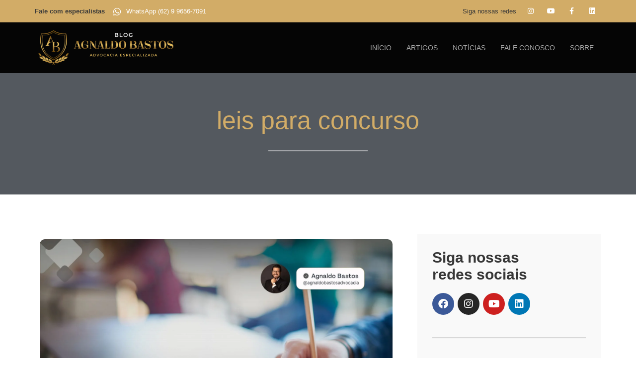

--- FILE ---
content_type: text/html; charset=UTF-8
request_url: https://concursos.adv.br/tag/leis-para-concurso/
body_size: 34784
content:
<!doctype html><html lang="pt-BR"><head><script data-no-optimize="1">var litespeed_docref=sessionStorage.getItem("litespeed_docref");litespeed_docref&&(Object.defineProperty(document,"referrer",{get:function(){return litespeed_docref}}),sessionStorage.removeItem("litespeed_docref"));</script> <meta charset="UTF-8"><meta name="viewport" content="width=device-width, initial-scale=1"><link rel="profile" href="https://gmpg.org/xfn/11"><meta name='robots' content='index, follow, max-image-preview:large, max-snippet:-1, max-video-preview:-1' /><title>Arquivos leis para concurso &#8226; Direitos dos Concursos Públicos, Servidores Públicos e Militares</title><link rel="canonical" href="https://concursos.adv.br/tag/leis-para-concurso/" /><meta property="og:locale" content="pt_BR" /><meta property="og:type" content="article" /><meta property="og:title" content="Arquivos leis para concurso &#8226; Direitos dos Concursos Públicos, Servidores Públicos e Militares" /><meta property="og:url" content="https://concursos.adv.br/tag/leis-para-concurso/" /><meta property="og:site_name" content="Direitos dos Concursos Públicos, Servidores Públicos e Militares" /><meta property="og:image" content="https://concursos.adv.br/wp-content/uploads/2023/12/logo-agnaldo-bastos-advocacia.png" /><meta property="og:image:width" content="1200" /><meta property="og:image:height" content="489" /><meta property="og:image:type" content="image/png" /><meta name="twitter:card" content="summary_large_image" /> <script type="application/ld+json" class="yoast-schema-graph">{"@context":"https://schema.org","@graph":[{"@type":"CollectionPage","@id":"https://concursos.adv.br/tag/leis-para-concurso/","url":"https://concursos.adv.br/tag/leis-para-concurso/","name":"Arquivos leis para concurso &#8226; Direitos dos Concursos Públicos, Servidores Públicos e Militares","isPartOf":{"@id":"https://concursos.adv.br/#website"},"primaryImageOfPage":{"@id":"https://concursos.adv.br/tag/leis-para-concurso/#primaryimage"},"image":{"@id":"https://concursos.adv.br/tag/leis-para-concurso/#primaryimage"},"thumbnailUrl":"https://concursos.adv.br/wp-content/uploads/2021/05/Lei-do-concurso-publico.jpg","inLanguage":"pt-BR"},{"@type":"ImageObject","inLanguage":"pt-BR","@id":"https://concursos.adv.br/tag/leis-para-concurso/#primaryimage","url":"https://concursos.adv.br/wp-content/uploads/2021/05/Lei-do-concurso-publico.jpg","contentUrl":"https://concursos.adv.br/wp-content/uploads/2021/05/Lei-do-concurso-publico.jpg","width":2240,"height":1260,"caption":"Descubra o que diz a nova lei dos concursos públicos e saiba como as mudanças podem impactar sua preparação para os processos seletivos."},{"@type":"WebSite","@id":"https://concursos.adv.br/#website","url":"https://concursos.adv.br/","name":"Agnaldo Bastos Advocacia | Direitos dos Concursos Públicos, Servidores Públicos e Militares","description":"Advogado especialista em ajudar candidatos de concursos públicos, servidores públicos e militares perante atos ilegais praticados pela Administração Pública.","publisher":{"@id":"https://concursos.adv.br/#organization"},"alternateName":"Agnaldo Bastos Advocacia | Concursos, Servidores e Militares","potentialAction":[{"@type":"SearchAction","target":{"@type":"EntryPoint","urlTemplate":"https://concursos.adv.br/?s={search_term_string}"},"query-input":{"@type":"PropertyValueSpecification","valueRequired":true,"valueName":"search_term_string"}}],"inLanguage":"pt-BR"},{"@type":"Organization","@id":"https://concursos.adv.br/#organization","name":"Agnaldo Bastos Advocacia","alternateName":"Agnaldo Bastos Advocacia | Concursos, Servidores e Militares","url":"https://concursos.adv.br/","logo":{"@type":"ImageObject","inLanguage":"pt-BR","@id":"https://concursos.adv.br/#/schema/logo/image/","url":"https://concursos.adv.br/wp-content/uploads/2023/12/logo-agnaldo-bastos-advocacia-1.png","contentUrl":"https://concursos.adv.br/wp-content/uploads/2023/12/logo-agnaldo-bastos-advocacia-1.png","width":500,"height":500,"caption":"Agnaldo Bastos Advocacia"},"image":{"@id":"https://concursos.adv.br/#/schema/logo/image/"},"sameAs":["https://www.facebook.com/AgnaldoBastosOficial/","https://www.instagram.com/agnaldobastosadvocacia/","https://www.youtube.com/@agnaldobastosadvocacia2926"]}]}</script> <link rel="alternate" type="application/rss+xml" title="Feed para Direitos dos Concursos Públicos, Servidores Públicos e Militares &raquo;" href="https://concursos.adv.br/feed/" /><link rel="alternate" type="application/rss+xml" title="Feed de comentários para Direitos dos Concursos Públicos, Servidores Públicos e Militares &raquo;" href="https://concursos.adv.br/comments/feed/" /><link rel="alternate" type="application/rss+xml" title="Feed de tag para Direitos dos Concursos Públicos, Servidores Públicos e Militares &raquo; leis para concurso" href="https://concursos.adv.br/tag/leis-para-concurso/feed/" /><style id="litespeed-ccss">ul{box-sizing:border-box}:root{--wp--preset--font-size--normal:16px;--wp--preset--font-size--huge:42px}.screen-reader-text{clip:rect(1px,1px,1px,1px);word-wrap:normal!important;border:0;-webkit-clip-path:inset(50%);clip-path:inset(50%);height:1px;margin:-1px;overflow:hidden;padding:0;position:absolute;width:1px}body{--wp--preset--color--black:#000;--wp--preset--color--cyan-bluish-gray:#abb8c3;--wp--preset--color--white:#fff;--wp--preset--color--pale-pink:#f78da7;--wp--preset--color--vivid-red:#cf2e2e;--wp--preset--color--luminous-vivid-orange:#ff6900;--wp--preset--color--luminous-vivid-amber:#fcb900;--wp--preset--color--light-green-cyan:#7bdcb5;--wp--preset--color--vivid-green-cyan:#00d084;--wp--preset--color--pale-cyan-blue:#8ed1fc;--wp--preset--color--vivid-cyan-blue:#0693e3;--wp--preset--color--vivid-purple:#9b51e0;--wp--preset--gradient--vivid-cyan-blue-to-vivid-purple:linear-gradient(135deg,rgba(6,147,227,1) 0%,#9b51e0 100%);--wp--preset--gradient--light-green-cyan-to-vivid-green-cyan:linear-gradient(135deg,#7adcb4 0%,#00d082 100%);--wp--preset--gradient--luminous-vivid-amber-to-luminous-vivid-orange:linear-gradient(135deg,rgba(252,185,0,1) 0%,rgba(255,105,0,1) 100%);--wp--preset--gradient--luminous-vivid-orange-to-vivid-red:linear-gradient(135deg,rgba(255,105,0,1) 0%,#cf2e2e 100%);--wp--preset--gradient--very-light-gray-to-cyan-bluish-gray:linear-gradient(135deg,#eee 0%,#a9b8c3 100%);--wp--preset--gradient--cool-to-warm-spectrum:linear-gradient(135deg,#4aeadc 0%,#9778d1 20%,#cf2aba 40%,#ee2c82 60%,#fb6962 80%,#fef84c 100%);--wp--preset--gradient--blush-light-purple:linear-gradient(135deg,#ffceec 0%,#9896f0 100%);--wp--preset--gradient--blush-bordeaux:linear-gradient(135deg,#fecda5 0%,#fe2d2d 50%,#6b003e 100%);--wp--preset--gradient--luminous-dusk:linear-gradient(135deg,#ffcb70 0%,#c751c0 50%,#4158d0 100%);--wp--preset--gradient--pale-ocean:linear-gradient(135deg,#fff5cb 0%,#b6e3d4 50%,#33a7b5 100%);--wp--preset--gradient--electric-grass:linear-gradient(135deg,#caf880 0%,#71ce7e 100%);--wp--preset--gradient--midnight:linear-gradient(135deg,#020381 0%,#2874fc 100%);--wp--preset--font-size--small:13px;--wp--preset--font-size--medium:20px;--wp--preset--font-size--large:36px;--wp--preset--font-size--x-large:42px;--wp--preset--spacing--20:.44rem;--wp--preset--spacing--30:.67rem;--wp--preset--spacing--40:1rem;--wp--preset--spacing--50:1.5rem;--wp--preset--spacing--60:2.25rem;--wp--preset--spacing--70:3.38rem;--wp--preset--spacing--80:5.06rem;--wp--preset--shadow--natural:6px 6px 9px rgba(0,0,0,.2);--wp--preset--shadow--deep:12px 12px 50px rgba(0,0,0,.4);--wp--preset--shadow--sharp:6px 6px 0px rgba(0,0,0,.2);--wp--preset--shadow--outlined:6px 6px 0px -3px rgba(255,255,255,1),6px 6px rgba(0,0,0,1);--wp--preset--shadow--crisp:6px 6px 0px rgba(0,0,0,1)}html{line-height:1.15;-webkit-text-size-adjust:100%}*,:after,:before{box-sizing:border-box}body{margin:0;font-family:-apple-system,BlinkMacSystemFont,Segoe UI,Roboto,Helvetica Neue,Arial,Noto Sans,sans-serif,Apple Color Emoji,Segoe UI Emoji,Segoe UI Symbol,Noto Color Emoji;font-size:1rem;font-weight:400;line-height:1.5;color:#333;background-color:#fff;-webkit-font-smoothing:antialiased;-moz-osx-font-smoothing:grayscale}h1,h2,h3{margin-block-start:.5rem;margin-block-end:1rem;font-family:inherit;font-weight:500;line-height:1.2;color:inherit}h1{font-size:2.5rem}h2{font-size:2rem}h3{font-size:1.75rem}p{margin-block-start:0;margin-block-end:.9rem}a{background-color:transparent;text-decoration:none;color:#c36}strong{font-weight:bolder}img{border-style:none;height:auto;max-width:100%}label{display:inline-block;line-height:1;vertical-align:middle}input{font-family:inherit;font-size:1rem;line-height:1.5;margin:0}input[type=search]{width:100%;border:1px solid #666;border-radius:3px;padding:.5rem 1rem}input{overflow:visible}[type=search]{-webkit-appearance:textfield;outline-offset:-2px}[type=search]::-webkit-search-decoration{-webkit-appearance:none}::-webkit-file-upload-button{-webkit-appearance:button;font:inherit}li,ul{margin-block-start:0;margin-block-end:0;border:0;outline:0;font-size:100%;vertical-align:baseline;background:0 0}.screen-reader-text{clip:rect(1px,1px,1px,1px);height:1px;overflow:hidden;position:absolute!important;width:1px;word-wrap:normal!important}.site-navigation{grid-area:nav-menu;display:flex;align-items:center;flex-grow:1}[class*=" eicon-"]{display:inline-block;font-family:eicons;font-size:inherit;font-weight:400;font-style:normal;font-variant:normal;line-height:1;text-rendering:auto;-webkit-font-smoothing:antialiased;-moz-osx-font-smoothing:grayscale}.eicon-menu-bar:before{content:"\e816"}.eicon-close:before{content:"\e87f"}.elementor-screen-only,.screen-reader-text{position:absolute;top:-10000em;width:1px;height:1px;margin:-1px;padding:0;overflow:hidden;clip:rect(0,0,0,0);border:0}.elementor *,.elementor :after,.elementor :before{box-sizing:border-box}.elementor a{box-shadow:none;text-decoration:none}.elementor img{height:auto;max-width:100%;border:none;border-radius:0;box-shadow:none}.elementor-widget-wrap>.elementor-element.elementor-absolute{position:absolute}.elementor-widget-wrap .elementor-element.elementor-widget__width-auto{max-width:100%}@media (max-width:1024px){.elementor-widget-wrap .elementor-element.elementor-widget-tablet__width-auto,.elementor-widget-wrap .elementor-element.elementor-widget-tablet__width-initial{max-width:100%}}@media (max-width:767px){.elementor-widget-wrap .elementor-element.elementor-widget-mobile__width-auto{max-width:100%}}.elementor-element{--flex-direction:initial;--flex-wrap:initial;--justify-content:initial;--align-items:initial;--align-content:initial;--gap:initial;--flex-basis:initial;--flex-grow:initial;--flex-shrink:initial;--order:initial;--align-self:initial;flex-basis:var(--flex-basis);flex-grow:var(--flex-grow);flex-shrink:var(--flex-shrink);order:var(--order);align-self:var(--align-self)}.elementor-element.elementor-absolute{z-index:1}.elementor-align-center{text-align:center}.elementor-align-center .elementor-button{width:auto}@media (max-width:1024px){.elementor-tablet-align-center{text-align:center}}@media (max-width:767px){.elementor-mobile-align-center{text-align:center}.elementor-mobile-align-justify .elementor-button{width:100%}}:root{--page-title-display:block}.elementor-section{position:relative}.elementor-section .elementor-container{display:flex;margin-right:auto;margin-left:auto;position:relative}@media (max-width:1024px){.elementor-section .elementor-container{flex-wrap:wrap}}.elementor-section.elementor-section-boxed>.elementor-container{max-width:1140px}.elementor-section.elementor-section-items-middle>.elementor-container{align-items:center}.elementor-widget-wrap{position:relative;width:100%;flex-wrap:wrap;align-content:flex-start}.elementor:not(.elementor-bc-flex-widget) .elementor-widget-wrap{display:flex}.elementor-widget-wrap>.elementor-element{width:100%}.elementor-widget{position:relative}.elementor-widget:not(:last-child){margin-bottom:20px}.elementor-widget:not(:last-child).elementor-widget__width-auto{margin-bottom:0}.elementor-column{position:relative;min-height:1px;display:flex}.elementor-column-gap-default>.elementor-column>.elementor-element-populated{padding:10px}@media (min-width:768px){.elementor-column.elementor-col-50{width:50%}.elementor-column.elementor-col-100{width:100%}}@media (max-width:767px){.elementor-column{width:100%}}ul.elementor-icon-list-items.elementor-inline-items{display:flex;flex-wrap:wrap}ul.elementor-icon-list-items.elementor-inline-items .elementor-inline-item{word-break:break-word}.elementor-grid{display:grid;grid-column-gap:var(--grid-column-gap);grid-row-gap:var(--grid-row-gap)}.elementor-grid .elementor-grid-item{min-width:0}.elementor-grid-0 .elementor-grid{display:inline-block;width:100%;word-spacing:var(--grid-column-gap);margin-bottom:calc(-1*var(--grid-row-gap))}.elementor-grid-0 .elementor-grid .elementor-grid-item{display:inline-block;margin-bottom:var(--grid-row-gap);word-break:break-word}.elementor-grid-1 .elementor-grid{grid-template-columns:repeat(1,1fr)}@media (max-width:1024px){.elementor-grid-tablet-1 .elementor-grid{grid-template-columns:repeat(1,1fr)}}@media (max-width:767px){.elementor-grid-mobile-1 .elementor-grid{grid-template-columns:repeat(1,1fr)}}.elementor-button{display:inline-block;line-height:1;background-color:#69727d;font-size:15px;padding:12px 24px;border-radius:3px;color:#fff;fill:#fff;text-align:center}.elementor-button:visited{color:#fff}.elementor-button-content-wrapper{display:flex;justify-content:center}.elementor-button-icon{flex-grow:0;order:5}.elementor-button-text{flex-grow:1;order:10;display:inline-block}.elementor-button .elementor-align-icon-left{margin-right:5px;order:5}.elementor-button span{text-decoration:inherit}.elementor-icon{display:inline-block;line-height:1;color:#69727d;font-size:50px;text-align:center}.elementor-icon i{width:1em;height:1em;position:relative;display:block}.elementor-icon i:before{position:absolute;left:50%;transform:translateX(-50%)}.elementor-shape-circle .elementor-icon{border-radius:50%}.elementor-element{--swiper-theme-color:#000;--swiper-navigation-size:44px;--swiper-pagination-bullet-size:6px;--swiper-pagination-bullet-horizontal-gap:6px}.elementor .elementor-element ul.elementor-icon-list-items{padding:0}@media (max-width:767px){.elementor .elementor-hidden-mobile,.elementor .elementor-hidden-phone{display:none}}@media (min-width:768px) and (max-width:1024px){.elementor .elementor-hidden-tablet{display:none}}@media (min-width:1025px) and (max-width:99999px){.elementor .elementor-hidden-desktop{display:none}}.elementor-widget-divider{--divider-border-style:none;--divider-border-width:1px;--divider-color:#0c0d0e;--divider-icon-size:20px;--divider-element-spacing:10px;--divider-pattern-height:24px;--divider-pattern-size:20px;--divider-pattern-url:none;--divider-pattern-repeat:repeat-x}.elementor-widget-divider .elementor-divider{display:flex}.elementor-widget-divider .elementor-divider-separator{display:flex;margin:0;direction:ltr}.elementor-widget-divider:not(.elementor-widget-divider--view-line_text):not(.elementor-widget-divider--view-line_icon) .elementor-divider-separator{border-top:var(--divider-border-width) var(--divider-border-style) var(--divider-color)}.elementor-heading-title{padding:0;margin:0;line-height:1}.elementor-widget.elementor-icon-list--layout-inline .elementor-widget-container{overflow:hidden}.elementor-widget .elementor-icon-list-items.elementor-inline-items{margin-right:-8px;margin-left:-8px}.elementor-widget .elementor-icon-list-items.elementor-inline-items .elementor-icon-list-item{margin-right:8px;margin-left:8px}.elementor-widget .elementor-icon-list-items.elementor-inline-items .elementor-icon-list-item:after{width:auto;left:auto;right:auto;position:relative;height:100%;border-top:0;border-bottom:0;border-right:0;border-left-width:1px;border-style:solid;right:-8px}.elementor-widget .elementor-icon-list-items{list-style-type:none;margin:0;padding:0}.elementor-widget .elementor-icon-list-item{margin:0;padding:0;position:relative}.elementor-widget .elementor-icon-list-item:after{position:absolute;bottom:0;width:100%}.elementor-widget .elementor-icon-list-item,.elementor-widget .elementor-icon-list-item a{display:flex;font-size:inherit;align-items:var(--icon-vertical-align,center)}.elementor-widget .elementor-icon-list-icon+.elementor-icon-list-text{align-self:center;padding-left:5px}.elementor-widget .elementor-icon-list-icon{display:flex;position:relative;top:var(--icon-vertical-offset,initial)}.elementor-widget .elementor-icon-list-icon i{width:1.25em;font-size:var(--e-icon-list-icon-size)}.elementor-widget.elementor-widget-icon-list .elementor-icon-list-icon{text-align:var(--e-icon-list-icon-align)}.elementor-widget.elementor-list-item-link-full_width a{width:100%}.elementor-widget:not(.elementor-align-right) .elementor-icon-list-item:after{left:0}.elementor-widget:not(.elementor-align-left) .elementor-icon-list-item:after{right:0}@media (min-width:-1){.elementor-widget:not(.elementor-widescreen-align-right) .elementor-icon-list-item:after{left:0}.elementor-widget:not(.elementor-widescreen-align-left) .elementor-icon-list-item:after{right:0}}@media (max-width:-1){.elementor-widget:not(.elementor-laptop-align-right) .elementor-icon-list-item:after{left:0}.elementor-widget:not(.elementor-laptop-align-left) .elementor-icon-list-item:after{right:0}}@media (max-width:-1){.elementor-widget:not(.elementor-tablet_extra-align-right) .elementor-icon-list-item:after{left:0}.elementor-widget:not(.elementor-tablet_extra-align-left) .elementor-icon-list-item:after{right:0}}@media (max-width:1024px){.elementor-widget.elementor-tablet-align-center .elementor-icon-list-item,.elementor-widget.elementor-tablet-align-center .elementor-icon-list-item a{justify-content:center}.elementor-widget.elementor-tablet-align-center .elementor-icon-list-item:after{margin:auto}.elementor-widget.elementor-tablet-align-center .elementor-inline-items{justify-content:center}.elementor-widget:not(.elementor-tablet-align-right) .elementor-icon-list-item:after{left:0}.elementor-widget:not(.elementor-tablet-align-left) .elementor-icon-list-item:after{right:0}}@media (max-width:-1){.elementor-widget:not(.elementor-mobile_extra-align-right) .elementor-icon-list-item:after{left:0}.elementor-widget:not(.elementor-mobile_extra-align-left) .elementor-icon-list-item:after{right:0}}@media (max-width:767px){.elementor-widget.elementor-mobile-align-center .elementor-icon-list-item,.elementor-widget.elementor-mobile-align-center .elementor-icon-list-item a{justify-content:center}.elementor-widget.elementor-mobile-align-center .elementor-icon-list-item:after{margin:auto}.elementor-widget.elementor-mobile-align-center .elementor-inline-items{justify-content:center}.elementor-widget:not(.elementor-mobile-align-right) .elementor-icon-list-item:after{left:0}.elementor-widget:not(.elementor-mobile-align-left) .elementor-icon-list-item:after{right:0}}.elementor-widget-image{text-align:center}.elementor-widget-image a{display:inline-block}.elementor-widget-image img{vertical-align:middle;display:inline-block}.elementor-widget-social-icons.elementor-grid-0 .elementor-widget-container{line-height:1;font-size:0}.elementor-widget-social-icons .elementor-grid{grid-column-gap:var(--grid-column-gap,5px);grid-row-gap:var(--grid-row-gap,5px);grid-template-columns:var(--grid-template-columns);justify-content:var(--justify-content,center);justify-items:var(--justify-content,center)}.elementor-icon.elementor-social-icon{font-size:var(--icon-size,25px);line-height:var(--icon-size,25px);width:calc(var(--icon-size,25px) + (2*var(--icon-padding,.5em)));height:calc(var(--icon-size,25px) + (2*var(--icon-padding,.5em)))}.elementor-social-icon{--e-social-icon-icon-color:#fff;display:inline-flex;background-color:#69727d;align-items:center;justify-content:center;text-align:center}.elementor-social-icon i{color:var(--e-social-icon-icon-color)}.elementor-social-icon:last-child{margin:0}.elementor-social-icon-facebook-f{background-color:#3b5998}.elementor-social-icon-instagram{background-color:#262626}.elementor-social-icon-linkedin{background-color:#0077b5}.elementor-social-icon-youtube{background-color:#cd201f}.elementor-shape-circle .elementor-icon.elementor-social-icon{border-radius:50%}.elementor-column .elementor-spacer-inner{height:var(--spacer-size)}.elementor-kit-1823{--e-global-color-primary:#373737;--e-global-color-secondary:#7a7a7a;--e-global-color-text:#5e5e5e;--e-global-color-accent:#870000;--e-global-color-21956014:#d2ac67;--e-global-color-2d3198d:#54595f;--e-global-color-5e9900c7:#61ce70;--e-global-color-56084d29:#23a455;--e-global-color-5042dcf1:#000;--e-global-color-1b638fa9:#fff;--e-global-color-63f2049:#0cce12;--e-global-color-79cc6af:#059509;--e-global-color-e123674:#13a8ec;--e-global-color-f167742:#027fb8;--e-global-typography-primary-font-family:"Playfair Display";--e-global-typography-primary-font-weight:500;--e-global-typography-secondary-font-family:"Playfair Display";--e-global-typography-secondary-font-weight:400;--e-global-typography-text-font-family:"Open Sans";--e-global-typography-text-font-weight:400;--e-global-typography-accent-font-family:"Open Sans";--e-global-typography-accent-font-weight:700}.elementor-section.elementor-section-boxed>.elementor-container{max-width:1140px}.elementor-widget:not(:last-child){margin-block-end:20px}.elementor-element{--widgets-spacing:20px 20px}@media (max-width:1024px){.elementor-section.elementor-section-boxed>.elementor-container{max-width:1024px}}@media (max-width:767px){.elementor-section.elementor-section-boxed>.elementor-container{max-width:767px}}.elementor-location-header:before{content:"";display:table;clear:both}[data-elementor-type=popup]:not(.elementor-edit-area){display:none}.elementor-search-form{display:block}.elementor-search-form input[type=search]{margin:0;border:0;padding:0;display:inline-block;vertical-align:middle;white-space:normal;background:0 0;line-height:1;min-width:0;font-size:15px;-webkit-appearance:none;-moz-appearance:none}.elementor-search-form__container{display:flex;overflow:hidden;border:0 solid transparent;min-height:50px}.elementor-search-form__container:not(.elementor-search-form--full-screen){background:#f1f2f3}.elementor-search-form__input{flex-basis:100%;color:#3f444b}.elementor-search-form__input::-moz-placeholder{color:inherit;font-family:inherit;opacity:.6}.elementor-search-form--skin-minimal .elementor-search-form__icon{opacity:.6;display:flex;align-items:center;justify-content:flex-end;color:#3f444b;fill:#3f444b;font-size:var(--e-search-form-icon-size-minimal,15px)}.elementor-icon-list-items .elementor-icon-list-item .elementor-icon-list-text{display:inline-block}.elementor-widget-posts:after{display:none}.elementor-posts-container:not(.elementor-posts-masonry){align-items:stretch}.elementor-posts-container .elementor-post{padding:0;margin:0}.elementor-posts-container .elementor-post__thumbnail{overflow:hidden}.elementor-posts-container .elementor-post__thumbnail img{display:block;width:100%;max-height:none;max-width:none}.elementor-posts-container .elementor-post__thumbnail__link{position:relative;display:block;width:100%}.elementor-posts .elementor-post{flex-direction:column}.elementor-posts .elementor-post__thumbnail{position:relative}.elementor-posts--skin-classic .elementor-post{overflow:hidden}.elementor-posts--thumbnail-top .elementor-post__thumbnail__link{margin-bottom:20px}.elementor-posts .elementor-post{display:flex}.elementor-item:after,.elementor-item:before{display:block;position:absolute}.elementor-item:not(:hover):not(:focus):not(.elementor-item-active):not(.highlighted):after,.elementor-item:not(:hover):not(:focus):not(.elementor-item-active):not(.highlighted):before{opacity:0}.e--pointer-underline .elementor-item:after,.e--pointer-underline .elementor-item:before{height:3px;width:100%;left:0;background-color:#3f444b;z-index:2}.e--pointer-underline .elementor-item:after{content:"";bottom:0}.elementor-nav-menu--main .elementor-nav-menu a{padding:13px 20px}.elementor-nav-menu--main .elementor-nav-menu ul{position:absolute;width:12em;border-width:0;border-style:solid;padding:0}.elementor-nav-menu--layout-horizontal{display:flex}.elementor-nav-menu--layout-horizontal .elementor-nav-menu{display:flex;flex-wrap:wrap}.elementor-nav-menu--layout-horizontal .elementor-nav-menu a{white-space:nowrap;flex-grow:1}.elementor-nav-menu--layout-horizontal .elementor-nav-menu>li{display:flex}.elementor-nav-menu--layout-horizontal .elementor-nav-menu>li ul{top:100%!important}.elementor-nav-menu--layout-horizontal .elementor-nav-menu>li:not(:first-child)>a{margin-inline-start:var(--e-nav-menu-horizontal-menu-item-margin)}.elementor-nav-menu--layout-horizontal .elementor-nav-menu>li:not(:first-child)>ul{left:var(--e-nav-menu-horizontal-menu-item-margin)!important}.elementor-nav-menu--layout-horizontal .elementor-nav-menu>li:not(:last-child)>a{margin-inline-end:var(--e-nav-menu-horizontal-menu-item-margin)}.elementor-nav-menu--layout-horizontal .elementor-nav-menu>li:not(:last-child):after{content:var(--e-nav-menu-divider-content,none);height:var(--e-nav-menu-divider-height,35%);border-left:var(--e-nav-menu-divider-width,2px) var(--e-nav-menu-divider-style,solid) var(--e-nav-menu-divider-color,#000);border-bottom-color:var(--e-nav-menu-divider-color,#000);border-right-color:var(--e-nav-menu-divider-color,#000);border-top-color:var(--e-nav-menu-divider-color,#000);align-self:center}.elementor-nav-menu__align-right .elementor-nav-menu{margin-left:auto;justify-content:flex-end}.elementor-nav-menu__align-center .elementor-nav-menu{margin-left:auto;margin-right:auto;justify-content:center}.elementor-widget-nav-menu .elementor-widget-container{display:flex;flex-direction:column}.elementor-nav-menu{position:relative;z-index:2}.elementor-nav-menu:after{content:" ";display:block;height:0;font:0/0 serif;clear:both;visibility:hidden;overflow:hidden}.elementor-nav-menu,.elementor-nav-menu li,.elementor-nav-menu ul{display:block;list-style:none;margin:0;padding:0;line-height:normal}.elementor-nav-menu ul{display:none}.elementor-nav-menu a,.elementor-nav-menu li{position:relative}.elementor-nav-menu li{border-width:0}.elementor-nav-menu a{display:flex;align-items:center}.elementor-nav-menu a{padding:10px 20px;line-height:20px}.elementor-menu-toggle{display:flex;align-items:center;justify-content:center;font-size:var(--nav-menu-icon-size,22px);padding:.25em;border:0 solid;border-radius:3px;background-color:rgba(0,0,0,.05);color:#33373d}.elementor-menu-toggle:not(.elementor-active) .elementor-menu-toggle__icon--close{display:none}.elementor-nav-menu--dropdown{background-color:#fff;font-size:13px}.elementor-nav-menu--dropdown.elementor-nav-menu__container{margin-top:10px;transform-origin:top;overflow-y:auto;overflow-x:hidden}.elementor-nav-menu--dropdown.elementor-nav-menu__container .elementor-sub-item{font-size:.85em}.elementor-nav-menu--dropdown a{color:#33373d}ul.elementor-nav-menu--dropdown a{text-shadow:none;border-left:8px solid transparent}.elementor-nav-menu__text-align-center .elementor-nav-menu--dropdown .elementor-nav-menu a{justify-content:center}.elementor-nav-menu--toggle{--menu-height:100vh}.elementor-nav-menu--toggle .elementor-menu-toggle:not(.elementor-active)+.elementor-nav-menu__container{transform:scaleY(0);max-height:0;overflow:hidden}.elementor-nav-menu--stretch .elementor-nav-menu__container.elementor-nav-menu--dropdown{position:absolute;z-index:9997}@media (max-width:767px){.elementor-nav-menu--dropdown-mobile .elementor-nav-menu--main{display:none}}@media (min-width:768px){.elementor-nav-menu--dropdown-mobile .elementor-menu-toggle,.elementor-nav-menu--dropdown-mobile .elementor-nav-menu--dropdown{display:none}.elementor-nav-menu--dropdown-mobile nav.elementor-nav-menu--dropdown.elementor-nav-menu__container{overflow-y:hidden}}.elementor-widget-heading .elementor-heading-title{color:var(--e-global-color-primary);font-family:var(--e-global-typography-primary-font-family),Sans-serif;font-weight:var(--e-global-typography-primary-font-weight)}.elementor-widget-text-editor{color:var(--e-global-color-text);font-family:var(--e-global-typography-text-font-family),Sans-serif;font-weight:var(--e-global-typography-text-font-weight)}.elementor-widget-button .elementor-button{font-family:var(--e-global-typography-accent-font-family),Sans-serif;font-weight:var(--e-global-typography-accent-font-weight);background-color:var(--e-global-color-accent)}.elementor-widget-divider{--divider-color:var(--e-global-color-secondary)}.elementor-widget-icon.elementor-view-default .elementor-icon{color:var(--e-global-color-primary);border-color:var(--e-global-color-primary)}.elementor-widget-icon-list .elementor-icon-list-icon i{color:var(--e-global-color-primary)}.elementor-widget-icon-list .elementor-icon-list-item>a{font-family:var(--e-global-typography-text-font-family),Sans-serif;font-weight:var(--e-global-typography-text-font-weight)}.elementor-widget-icon-list .elementor-icon-list-text{color:var(--e-global-color-secondary)}.elementor-widget-nav-menu .elementor-nav-menu .elementor-item{font-family:var(--e-global-typography-primary-font-family),Sans-serif;font-weight:var(--e-global-typography-primary-font-weight)}.elementor-widget-nav-menu .elementor-nav-menu--main .elementor-item{color:var(--e-global-color-text);fill:var(--e-global-color-text)}.elementor-widget-nav-menu .elementor-nav-menu--main:not(.e--pointer-framed) .elementor-item:before,.elementor-widget-nav-menu .elementor-nav-menu--main:not(.e--pointer-framed) .elementor-item:after{background-color:var(--e-global-color-accent)}.elementor-widget-nav-menu{--e-nav-menu-divider-color:var(--e-global-color-text)}.elementor-widget-nav-menu .elementor-nav-menu--dropdown .elementor-item,.elementor-widget-nav-menu .elementor-nav-menu--dropdown .elementor-sub-item{font-family:var(--e-global-typography-accent-font-family),Sans-serif;font-weight:var(--e-global-typography-accent-font-weight)}.elementor-widget-search-form input[type=search].elementor-search-form__input{font-family:var(--e-global-typography-text-font-family),Sans-serif;font-weight:var(--e-global-typography-text-font-weight)}.elementor-widget-search-form .elementor-search-form__input,.elementor-widget-search-form .elementor-search-form__icon{color:var(--e-global-color-text);fill:var(--e-global-color-text)}.elementor-1247 .elementor-element.elementor-element-450eb3e0>.elementor-container{min-height:45px}.elementor-1247 .elementor-element.elementor-element-450eb3e0>.elementor-container>.elementor-column>.elementor-widget-wrap{align-content:center;align-items:center}.elementor-1247 .elementor-element.elementor-element-450eb3e0:not(.elementor-motion-effects-element-type-background){background-color:#d2ac67}.elementor-1247 .elementor-element.elementor-element-6a3f2287.elementor-column.elementor-element[data-element_type="column"]>.elementor-widget-wrap.elementor-element-populated{align-content:center;align-items:center}.elementor-1247 .elementor-element.elementor-element-c464cf5 .elementor-heading-title{color:#373737;font-family:"Open Sans",Sans-serif;font-size:13px;line-height:1.2em}.elementor-1247 .elementor-element.elementor-element-c464cf5>.elementor-widget-container{margin:0 10px 0 0}.elementor-1247 .elementor-element.elementor-element-c464cf5{width:auto;max-width:auto}.elementor-1247 .elementor-element.elementor-element-1cb3168f .elementor-icon-list-items.elementor-inline-items .elementor-icon-list-item{margin-right:calc(26px/2);margin-left:calc(26px/2)}.elementor-1247 .elementor-element.elementor-element-1cb3168f .elementor-icon-list-items.elementor-inline-items{margin-right:calc(-26px/2);margin-left:calc(-26px/2)}body:not(.rtl) .elementor-1247 .elementor-element.elementor-element-1cb3168f .elementor-icon-list-items.elementor-inline-items .elementor-icon-list-item:after{right:calc(-26px/2)}.elementor-1247 .elementor-element.elementor-element-1cb3168f .elementor-icon-list-icon i{color:#fff}.elementor-1247 .elementor-element.elementor-element-1cb3168f{--e-icon-list-icon-size:18px;--icon-vertical-offset:0px;width:auto;max-width:auto}.elementor-1247 .elementor-element.elementor-element-1cb3168f .elementor-icon-list-icon{padding-right:5px}.elementor-1247 .elementor-element.elementor-element-1cb3168f .elementor-icon-list-item>a{font-family:"Open Sans",Sans-serif;font-size:13px;line-height:1.2em}.elementor-1247 .elementor-element.elementor-element-1cb3168f .elementor-icon-list-text{color:#373737}.elementor-1247 .elementor-element.elementor-element-43432b60.elementor-column.elementor-element[data-element_type="column"]>.elementor-widget-wrap.elementor-element-populated{align-content:center;align-items:center}.elementor-1247 .elementor-element.elementor-element-43432b60.elementor-column>.elementor-widget-wrap{justify-content:flex-end}.elementor-1247 .elementor-element.elementor-element-6baa3152 .elementor-heading-title{color:#373737;font-family:"Open Sans",Sans-serif;font-size:13px;line-height:1.2em}.elementor-1247 .elementor-element.elementor-element-6baa3152>.elementor-widget-container{margin:0 10px 0 0}.elementor-1247 .elementor-element.elementor-element-6baa3152{width:auto;max-width:auto;align-self:center}.elementor-1247 .elementor-element.elementor-element-1e44f7a5{--grid-template-columns:repeat(0,auto);--icon-size:13px;--grid-column-gap:5px;--grid-row-gap:0px;width:auto;max-width:auto;align-self:center}.elementor-1247 .elementor-element.elementor-element-1e44f7a5 .elementor-social-icon{background-color:rgba(0,0,0,0);--icon-padding:.8em}.elementor-1247 .elementor-element.elementor-element-1e44f7a5 .elementor-social-icon i{color:#fff}.elementor-1247 .elementor-element.elementor-element-7f0a0e68>.elementor-container>.elementor-column>.elementor-widget-wrap{align-content:center;align-items:center}.elementor-1247 .elementor-element.elementor-element-7f0a0e68:not(.elementor-motion-effects-element-type-background){background-color:#050505}.elementor-1247 .elementor-element.elementor-element-7f0a0e68{padding:15px 0}.elementor-1247 .elementor-element.elementor-element-47966502 .elementor-menu-toggle{margin-left:auto;background-color:rgba(0,0,0,0)}.elementor-1247 .elementor-element.elementor-element-47966502 .elementor-nav-menu .elementor-item{font-family:"Lato",Sans-serif;font-size:13px;font-weight:500;text-transform:uppercase}.elementor-1247 .elementor-element.elementor-element-47966502 .elementor-nav-menu--main .elementor-item{color:#a5a5a5;fill:#a5a5a5;padding-left:15px;padding-right:15px;padding-top:20px;padding-bottom:20px}.elementor-1247 .elementor-element.elementor-element-47966502 .e--pointer-underline .elementor-item:after{height:0}.elementor-1247 .elementor-element.elementor-element-47966502 .elementor-nav-menu--dropdown a,.elementor-1247 .elementor-element.elementor-element-47966502 .elementor-menu-toggle{color:var(--e-global-color-21956014)}.elementor-1247 .elementor-element.elementor-element-47966502 .elementor-nav-menu--dropdown{background-color:var(--e-global-color-primary)}.elementor-1247 .elementor-element.elementor-element-47966502 .elementor-nav-menu--dropdown .elementor-item,.elementor-1247 .elementor-element.elementor-element-47966502 .elementor-nav-menu--dropdown .elementor-sub-item{font-family:"Open Sans",Sans-serif;font-weight:400}@media (min-width:768px){.elementor-1247 .elementor-element.elementor-element-61b03bd6{width:25%}.elementor-1247 .elementor-element.elementor-element-18bb1270{width:75%}}@media (max-width:1024px){.elementor-1247 .elementor-element.elementor-element-450eb3e0{padding:10px 20px}.elementor-1247 .elementor-element.elementor-element-6a3f2287.elementor-column.elementor-element[data-element_type="column"]>.elementor-widget-wrap.elementor-element-populated{align-content:center;align-items:center}.elementor-1247 .elementor-element.elementor-element-6a3f2287>.elementor-element-populated{margin:0;--e-column-margin-right:0px;--e-column-margin-left:0px;padding:0}.elementor-1247 .elementor-element.elementor-element-c464cf5{text-align:center;width:auto;max-width:auto}.elementor-1247 .elementor-element.elementor-element-c464cf5>.elementor-widget-container{margin:0 20px 0 0}.elementor-1247 .elementor-element.elementor-element-1cb3168f>.elementor-widget-container{margin:0;padding:0}.elementor-1247 .elementor-element.elementor-element-1cb3168f{width:auto;max-width:auto}.elementor-1247 .elementor-element.elementor-element-43432b60.elementor-column>.elementor-widget-wrap{justify-content:flex-end}.elementor-1247 .elementor-element.elementor-element-6baa3152{text-align:center;width:auto;max-width:auto}.elementor-1247 .elementor-element.elementor-element-6baa3152>.elementor-widget-container{margin:0 20px 0 0}.elementor-1247 .elementor-element.elementor-element-1e44f7a5 .elementor-widget-container{text-align:center}.elementor-1247 .elementor-element.elementor-element-1e44f7a5 .elementor-social-icon{--icon-padding:.9em}.elementor-1247 .elementor-element.elementor-element-1e44f7a5{width:auto;max-width:auto;align-self:center}.elementor-1247 .elementor-element.elementor-element-7f0a0e68{padding:40px 20px 5px}.elementor-1247 .elementor-element.elementor-element-18bb1270.elementor-column>.elementor-widget-wrap{justify-content:center}.elementor-1247 .elementor-element.elementor-element-47966502{width:initial;max-width:initial}}@media (max-width:767px){.elementor-1247 .elementor-element.elementor-element-450eb3e0{padding:0 20px 5px}.elementor-1247 .elementor-element.elementor-element-6a3f2287{width:20%}.elementor-1247 .elementor-element.elementor-element-6a3f2287.elementor-column.elementor-element[data-element_type="column"]>.elementor-widget-wrap.elementor-element-populated{align-content:center;align-items:center}.elementor-1247 .elementor-element.elementor-element-6a3f2287.elementor-column>.elementor-widget-wrap{justify-content:center}.elementor-1247 .elementor-element.elementor-element-c464cf5{text-align:center;width:auto;max-width:auto}.elementor-1247 .elementor-element.elementor-element-c464cf5>.elementor-widget-container{margin:0 10px 0 0}.elementor-1247 .elementor-element.elementor-element-1cb3168f .elementor-icon-list-items.elementor-inline-items .elementor-icon-list-item{margin-right:calc(20px/2);margin-left:calc(20px/2)}.elementor-1247 .elementor-element.elementor-element-1cb3168f .elementor-icon-list-items.elementor-inline-items{margin-right:calc(-20px/2);margin-left:calc(-20px/2)}body:not(.rtl) .elementor-1247 .elementor-element.elementor-element-1cb3168f .elementor-icon-list-items.elementor-inline-items .elementor-icon-list-item:after{right:calc(-20px/2)}.elementor-1247 .elementor-element.elementor-element-1cb3168f{--e-icon-list-icon-size:18px;width:auto;max-width:auto}.elementor-1247 .elementor-element.elementor-element-1cb3168f .elementor-icon-list-item>a{font-size:0px;line-height:1.9em}.elementor-1247 .elementor-element.elementor-element-1cb3168f>.elementor-widget-container{margin:10px 0 0;padding:10px}.elementor-1247 .elementor-element.elementor-element-43432b60{width:100%}.elementor-1247 .elementor-element.elementor-element-43432b60.elementor-column>.elementor-widget-wrap{justify-content:center}.elementor-1247 .elementor-element.elementor-element-43432b60>.elementor-element-populated{margin:0;--e-column-margin-right:0px;--e-column-margin-left:0px}.elementor-1247 .elementor-element.elementor-element-1e44f7a5 .elementor-widget-container{text-align:center}.elementor-1247 .elementor-element.elementor-element-1e44f7a5{--icon-size:15px;--grid-column-gap:20px}.elementor-1247 .elementor-element.elementor-element-1e44f7a5>.elementor-widget-container{margin:10px 0 0}.elementor-1247 .elementor-element.elementor-element-7f0a0e68{padding:30px 20px}.elementor-1247 .elementor-element.elementor-element-61b03bd6{width:80%}.elementor-1247 .elementor-element.elementor-element-18bb1270{width:20%}.elementor-1247 .elementor-element.elementor-element-47966502 .elementor-nav-menu--dropdown .elementor-item,.elementor-1247 .elementor-element.elementor-element-47966502 .elementor-nav-menu--dropdown .elementor-sub-item{font-size:14px}.elementor-1247 .elementor-element.elementor-element-47966502 .elementor-nav-menu--main>.elementor-nav-menu>li>.elementor-nav-menu--dropdown,.elementor-1247 .elementor-element.elementor-element-47966502 .elementor-nav-menu__container.elementor-nav-menu--dropdown{margin-top:39px!important}}@media (max-width:1024px) and (min-width:768px){.elementor-1247 .elementor-element.elementor-element-6a3f2287{width:50%}.elementor-1247 .elementor-element.elementor-element-43432b60{width:50%}.elementor-1247 .elementor-element.elementor-element-61b03bd6{width:100%}.elementor-1247 .elementor-element.elementor-element-18bb1270{width:100%}}.elementor-1275 .elementor-element.elementor-element-721713a6 .elementor-menu-toggle{margin-right:auto;background-color:rgba(0,0,0,0);border-width:0;border-radius:0}.elementor-1275 .elementor-element.elementor-element-721713a6 .elementor-nav-menu .elementor-item{font-family:"Lato",Sans-serif;font-size:14px;font-weight:500}.elementor-1275 .elementor-element.elementor-element-721713a6 .elementor-nav-menu--dropdown a,.elementor-1275 .elementor-element.elementor-element-721713a6 .elementor-menu-toggle{color:#000}.elementor-1275 .elementor-element.elementor-element-721713a6 .elementor-nav-menu--dropdown{background-color:#eaeaea}.elementor-1275 .elementor-element.elementor-element-721713a6 .elementor-nav-menu--dropdown .elementor-item,.elementor-1275 .elementor-element.elementor-element-721713a6 .elementor-nav-menu--dropdown .elementor-sub-item{font-size:15px}.elementor-1275 .elementor-element.elementor-element-721713a6 div.elementor-menu-toggle{color:#000}.elementor-1275 .elementor-element.elementor-element-58414a08{text-align:right;color:#bfbfbf;font-family:"Open Sans",Sans-serif;font-size:12px}@media (max-width:1024px){.elementor-1275 .elementor-element.elementor-element-721713a6 .elementor-nav-menu .elementor-item{font-size:13px}}@media (max-width:767px){.elementor-1275 .elementor-element.elementor-element-721713a6 .elementor-nav-menu--main>.elementor-nav-menu>li>.elementor-nav-menu--dropdown,.elementor-1275 .elementor-element.elementor-element-721713a6 .elementor-nav-menu__container.elementor-nav-menu--dropdown{margin-top:40px!important}.elementor-1275 .elementor-element.elementor-element-58414a08{text-align:center}}#credit a{color:#d2ac67}.elementor-1291 .elementor-element.elementor-element-a51d9e6:not(.elementor-motion-effects-element-type-background){background-color:#54595f}.elementor-1291 .elementor-element.elementor-element-a51d9e6{padding:60px 0}.elementor-1291 .elementor-element.elementor-element-cfe27e9{text-align:center}.elementor-1291 .elementor-element.elementor-element-cfe27e9 .elementor-heading-title{color:#d2ac67;font-size:50px}.elementor-1291 .elementor-element.elementor-element-fb610f9{--divider-border-style:double;--divider-color:rgba(255,255,255,.5);--divider-border-width:4px}.elementor-1291 .elementor-element.elementor-element-fb610f9 .elementor-divider-separator{width:200px;margin:0 auto;margin-center:0}.elementor-1291 .elementor-element.elementor-element-fb610f9 .elementor-divider{text-align:center;padding-top:15px;padding-bottom:15px}.elementor-1291 .elementor-element.elementor-element-46d1364{padding:80px 0}.elementor-1291 .elementor-element.elementor-element-333b91b>.elementor-element-populated{margin:0 20px 0 0;--e-column-margin-right:20px;--e-column-margin-left:0px}.elementor-1291 .elementor-element.elementor-element-5a5ea90:not(.elementor-motion-effects-element-type-background){background-color:rgba(239,239,239,.38)}.elementor-1291 .elementor-element.elementor-element-5a5ea90{margin-top:0;margin-bottom:40px;padding:15px}.elementor-1291 .elementor-element.elementor-element-7f03f75e .elementor-heading-title{font-size:35px}.elementor-1291 .elementor-element.elementor-element-1fc10307 .elementor-search-form__container{min-height:50px}body:not(.rtl) .elementor-1291 .elementor-element.elementor-element-1fc10307 .elementor-search-form__icon{padding-left:calc(50px/3)}.elementor-1291 .elementor-element.elementor-element-1fc10307 .elementor-search-form__input{padding-left:calc(50px/3);padding-right:calc(50px/3)}.elementor-1291 .elementor-element.elementor-element-1fc10307:not(.elementor-search-form--skin-full_screen) .elementor-search-form__container{border-radius:3px}.elementor-1291 .elementor-element.elementor-element-36fc618 .elementor-posts-container .elementor-post__thumbnail{padding-bottom:calc(.55*100%)}.elementor-1291 .elementor-element.elementor-element-36fc618:after{content:"0.55"}.elementor-1291 .elementor-element.elementor-element-36fc618 .elementor-post__thumbnail__link{width:100%}.elementor-1291 .elementor-element.elementor-element-36fc618{--grid-column-gap:30px;--grid-row-gap:81px}.elementor-1291 .elementor-element.elementor-element-36fc618.elementor-posts--thumbnail-top .elementor-post__thumbnail__link{margin-bottom:30px}.elementor-1291 .elementor-element.elementor-element-e9c7c8c:not(.elementor-motion-effects-element-type-background)>.elementor-widget-wrap{background-color:rgba(239,239,239,.38)}.elementor-1291 .elementor-element.elementor-element-e9c7c8c>.elementor-element-populated{margin:0 0 0 20px;--e-column-margin-right:0px;--e-column-margin-left:20px;padding:30px}.elementor-1291 .elementor-element.elementor-element-34a8ebc .elementor-heading-title{font-size:35px}@media (min-width:768px){.elementor-1291 .elementor-element.elementor-element-333b91b{width:67%}.elementor-1291 .elementor-element.elementor-element-e9c7c8c{width:33%}}@media (max-width:1024px) and (min-width:768px){.elementor-1291 .elementor-element.elementor-element-333b91b{width:100%}.elementor-1291 .elementor-element.elementor-element-e9c7c8c{width:100%}}@media (max-width:1024px){.elementor-1291 .elementor-element.elementor-element-333b91b>.elementor-element-populated{margin:0;--e-column-margin-right:0px;--e-column-margin-left:0px;padding:10px}.elementor-1291 .elementor-element.elementor-element-e9c7c8c>.elementor-element-populated{margin:0;--e-column-margin-right:0px;--e-column-margin-left:0px}}@media (max-width:767px){.elementor-1291 .elementor-element.elementor-element-333b91b>.elementor-element-populated{margin:0;--e-column-margin-right:0px;--e-column-margin-left:0px;padding:10px}.elementor-1291 .elementor-element.elementor-element-36fc618 .elementor-posts-container .elementor-post__thumbnail{padding-bottom:calc(.5*100%)}.elementor-1291 .elementor-element.elementor-element-36fc618:after{content:"0.5"}.elementor-1291 .elementor-element.elementor-element-36fc618 .elementor-post__thumbnail__link{width:100%}.elementor-1291 .elementor-element.elementor-element-e9c7c8c>.elementor-element-populated{margin:80px 0 0;--e-column-margin-right:0px;--e-column-margin-left:0px;padding:40px 10px}}.elementor-2617 .elementor-element.elementor-element-302f6b8f>.elementor-container>.elementor-column>.elementor-widget-wrap{align-content:center;align-items:center}.elementor-2617 .elementor-element.elementor-element-3f43e496{text-align:right}.elementor-2617 .elementor-element.elementor-element-3f43e496 .elementor-heading-title{color:var(--e-global-color-21956014);font-family:"Montserrat",Sans-serif;font-size:15px;font-weight:500;letter-spacing:.5px}.elementor-2617 .elementor-element.elementor-element-76329487>.elementor-element-populated{padding:10px}.elementor-2617 .elementor-element.elementor-element-6a5e4a59 .elementor-button{font-size:13px;font-weight:400;background-color:#870000;border-radius:5px;padding:10px 25px}.elementor-2617 .elementor-element.elementor-element-6a5e4a59>.elementor-widget-container{margin:0 5px}.elementor-2617 .elementor-element.elementor-element-6a5e4a59{width:auto;max-width:auto}.elementor-2617 .elementor-element.elementor-element-8c0e2d5 .elementor-button{font-size:13px;font-weight:400;background-color:var(--e-global-color-e123674);border-radius:5px;padding:10px 25px}.elementor-2617 .elementor-element.elementor-element-8c0e2d5>.elementor-widget-container{margin:0 5px}.elementor-2617 .elementor-element.elementor-element-8c0e2d5{width:auto;max-width:auto}.elementor-2617 .elementor-element.elementor-element-5bdb728 .elementor-icon-wrapper{text-align:center}.elementor-2617 .elementor-element.elementor-element-5bdb728.elementor-view-default .elementor-icon{color:#fff;border-color:#fff}.elementor-2617 .elementor-element.elementor-element-5bdb728 .elementor-icon{font-size:20px}.elementor-2617 .elementor-element.elementor-element-5bdb728>.elementor-widget-container{margin:0}.elementor-2617 .elementor-element.elementor-element-5bdb728{width:auto;max-width:auto;top:8px}body:not(.rtl) .elementor-2617 .elementor-element.elementor-element-5bdb728{right:10px}@media (max-width:1024px){.elementor-2617 .elementor-element.elementor-element-3f43e496 .elementor-heading-title{font-size:13px}.elementor-2617 .elementor-element.elementor-element-6a5e4a59 .elementor-button{padding:5px 15px}.elementor-2617 .elementor-element.elementor-element-8c0e2d5 .elementor-button{padding:5px 15px}body:not(.rtl) .elementor-2617 .elementor-element.elementor-element-5bdb728{right:45px}.elementor-2617 .elementor-element.elementor-element-5bdb728{top:0}}@media (min-width:768px){.elementor-2617 .elementor-element.elementor-element-2487247d{width:60.279%}.elementor-2617 .elementor-element.elementor-element-76329487{width:39.671%}}@media (max-width:1024px) and (min-width:768px){.elementor-2617 .elementor-element.elementor-element-2487247d{width:60%}.elementor-2617 .elementor-element.elementor-element-76329487{width:40%}}@media (max-width:767px){.elementor-2617 .elementor-element.elementor-element-302f6b8f{padding:5px 15px 35px}.elementor-2617 .elementor-element.elementor-element-2487247d{width:100%}.elementor-2617 .elementor-element.elementor-element-3f43e496{text-align:left}.elementor-2617 .elementor-element.elementor-element-3f43e496 .elementor-heading-title{font-size:13px}.elementor-2617 .elementor-element.elementor-element-76329487{width:100%}.elementor-2617 .elementor-element.elementor-element-76329487.elementor-column>.elementor-widget-wrap{justify-content:space-around}.elementor-2617 .elementor-element.elementor-element-76329487>.elementor-element-populated{margin:0;--e-column-margin-right:0px;--e-column-margin-left:0px;padding:0 5px}.elementor-2617 .elementor-element.elementor-element-6a5e4a59 .elementor-button{font-size:13px;padding:10px 35px}.elementor-2617 .elementor-element.elementor-element-6a5e4a59>.elementor-widget-container{margin:0 0 10px;padding:0}.elementor-2617 .elementor-element.elementor-element-6a5e4a59{width:100%;max-width:100%}.elementor-2617 .elementor-element.elementor-element-8c0e2d5 .elementor-button{font-size:13px;padding:10px 35px}.elementor-2617 .elementor-element.elementor-element-8c0e2d5>.elementor-widget-container{margin:0}.elementor-2617 .elementor-element.elementor-element-8c0e2d5{width:100%;max-width:100%}.elementor-2617 .elementor-element.elementor-element-5bdb728>.elementor-widget-container{margin:0;padding:5px;border-radius:10px}body:not(.rtl) .elementor-2617 .elementor-element.elementor-element-5bdb728{right:-12px}.elementor-2617 .elementor-element.elementor-element-5bdb728{top:-75px}}.elementor-2071 .elementor-element.elementor-element-324851e2>.elementor-element-populated{padding:0}.elementor-2071 .elementor-element.elementor-element-11b97c1a{color:#fff;font-family:"Open Sans",Sans-serif;font-size:13px;line-height:1.6em}.elementor-2071 .elementor-element.elementor-element-7e333130 .elementor-button{font-family:"Open Sans",Sans-serif;font-size:14px;font-weight:700;fill:#fff;color:#fff;background-color:var(--e-global-color-21956014);border-radius:0}.elementor-2071 .elementor-element.elementor-element-7e333130{width:100%;max-width:100%}@media (max-width:767px){.elementor-2071 .elementor-element.elementor-element-324851e2>.elementor-element-populated{padding:0}.elementor-2071 .elementor-element.elementor-element-11b97c1a{font-size:13px;line-height:1.4em}}.elementor-2071 .elementor-element.elementor-element-7e333130 a{width:100%}.fab,.fas{-moz-osx-font-smoothing:grayscale;-webkit-font-smoothing:antialiased;display:inline-block;font-style:normal;font-variant:normal;text-rendering:auto;line-height:1}.fa-envelope:before{content:"\f0e0"}.fa-facebook-f:before{content:"\f39e"}.fa-instagram:before{content:"\f16d"}.fa-linkedin:before{content:"\f08c"}.fa-search:before{content:"\f002"}.fa-telegram-plane:before{content:"\f3fe"}.fa-times:before{content:"\f00d"}.fa-whatsapp:before{content:"\f232"}.fa-youtube:before{content:"\f167"}.fab{font-family:"Font Awesome 5 Brands";font-weight:400}.fas{font-family:"Font Awesome 5 Free";font-weight:900}.lazyload{opacity:0}.elementor-2623 .elementor-element.elementor-element-5b00384:not(.elementor-motion-effects-element-type-background){background-color:var(--e-global-color-5042dcf1)}.elementor-2623 .elementor-element.elementor-element-fe8a892.elementor-column>.elementor-widget-wrap{justify-content:center}.elementor-2623 .elementor-element.elementor-element-fe8a892>.elementor-element-populated{padding:0}.elementor-2623 .elementor-element.elementor-element-eaafada{text-align:center}.elementor-2623 .elementor-element.elementor-element-eaafada .elementor-heading-title{color:var(--e-global-color-21956014);font-family:"Playfair Display",Sans-serif;font-weight:500}.elementor-2623 .elementor-element.elementor-element-eaafada>.elementor-widget-container{margin:20px 0}.elementor-2623 .elementor-element.elementor-element-8018560 .elementor-button{background-color:var(--e-global-color-5e9900c7)}.elementor-2623 .elementor-element.elementor-element-8018560>.elementor-widget-container{margin:0 20px}.elementor-2623 .elementor-element.elementor-element-8018560{width:auto;max-width:auto}.elementor-2623 .elementor-element.elementor-element-e284037 .elementor-button{background-color:var(--e-global-color-e123674)}.elementor-2623 .elementor-element.elementor-element-e284037>.elementor-widget-container{margin:0 20px}.elementor-2623 .elementor-element.elementor-element-e284037{width:auto;max-width:auto}.elementor-2623 .elementor-element.elementor-element-8e0053f{text-align:center;color:#fff;font-family:"Open Sans",Sans-serif;font-size:14px;font-weight:400}.elementor-2623 .elementor-element.elementor-element-8e0053f>.elementor-widget-container{margin:30px 30px 15px}.elementor-2623 .elementor-element.elementor-element-ede4754{--spacer-size:60px}@media (max-width:767px){.elementor-2623 .elementor-element.elementor-element-eaafada .elementor-heading-title{font-size:20px;line-height:1.4em}.elementor-2623 .elementor-element.elementor-element-eaafada>.elementor-widget-container{margin:0 20px}.elementor-2623 .elementor-element.elementor-element-8018560>.elementor-widget-container{margin:5px}.elementor-2623 .elementor-element.elementor-element-e284037>.elementor-widget-container{margin:5px}}.elementor-2623 .elementor-element.elementor-element-8e0053f a{color:#d2ac67;text-decoration:underline}</style><link rel="preload" data-asynced="1" data-optimized="2" as="style" onload="this.onload=null;this.rel='stylesheet'" href="https://concursos.adv.br/wp-content/litespeed/css/14439bd5d1ee9291fe662f830432deeb.css?ver=91ac7" /><script data-optimized="1" type="litespeed/javascript" data-src="https://concursos.adv.br/wp-content/plugins/litespeed-cache/assets/js/css_async.min.js"></script> <style id='classic-theme-styles-inline-css'>/*! This file is auto-generated */
.wp-block-button__link{color:#fff;background-color:#32373c;border-radius:9999px;box-shadow:none;text-decoration:none;padding:calc(.667em + 2px) calc(1.333em + 2px);font-size:1.125em}.wp-block-file__button{background:#32373c;color:#fff;text-decoration:none}</style><style id='global-styles-inline-css'>:root{--wp--preset--aspect-ratio--square: 1;--wp--preset--aspect-ratio--4-3: 4/3;--wp--preset--aspect-ratio--3-4: 3/4;--wp--preset--aspect-ratio--3-2: 3/2;--wp--preset--aspect-ratio--2-3: 2/3;--wp--preset--aspect-ratio--16-9: 16/9;--wp--preset--aspect-ratio--9-16: 9/16;--wp--preset--color--black: #000000;--wp--preset--color--cyan-bluish-gray: #abb8c3;--wp--preset--color--white: #ffffff;--wp--preset--color--pale-pink: #f78da7;--wp--preset--color--vivid-red: #cf2e2e;--wp--preset--color--luminous-vivid-orange: #ff6900;--wp--preset--color--luminous-vivid-amber: #fcb900;--wp--preset--color--light-green-cyan: #7bdcb5;--wp--preset--color--vivid-green-cyan: #00d084;--wp--preset--color--pale-cyan-blue: #8ed1fc;--wp--preset--color--vivid-cyan-blue: #0693e3;--wp--preset--color--vivid-purple: #9b51e0;--wp--preset--gradient--vivid-cyan-blue-to-vivid-purple: linear-gradient(135deg,rgba(6,147,227,1) 0%,rgb(155,81,224) 100%);--wp--preset--gradient--light-green-cyan-to-vivid-green-cyan: linear-gradient(135deg,rgb(122,220,180) 0%,rgb(0,208,130) 100%);--wp--preset--gradient--luminous-vivid-amber-to-luminous-vivid-orange: linear-gradient(135deg,rgba(252,185,0,1) 0%,rgba(255,105,0,1) 100%);--wp--preset--gradient--luminous-vivid-orange-to-vivid-red: linear-gradient(135deg,rgba(255,105,0,1) 0%,rgb(207,46,46) 100%);--wp--preset--gradient--very-light-gray-to-cyan-bluish-gray: linear-gradient(135deg,rgb(238,238,238) 0%,rgb(169,184,195) 100%);--wp--preset--gradient--cool-to-warm-spectrum: linear-gradient(135deg,rgb(74,234,220) 0%,rgb(151,120,209) 20%,rgb(207,42,186) 40%,rgb(238,44,130) 60%,rgb(251,105,98) 80%,rgb(254,248,76) 100%);--wp--preset--gradient--blush-light-purple: linear-gradient(135deg,rgb(255,206,236) 0%,rgb(152,150,240) 100%);--wp--preset--gradient--blush-bordeaux: linear-gradient(135deg,rgb(254,205,165) 0%,rgb(254,45,45) 50%,rgb(107,0,62) 100%);--wp--preset--gradient--luminous-dusk: linear-gradient(135deg,rgb(255,203,112) 0%,rgb(199,81,192) 50%,rgb(65,88,208) 100%);--wp--preset--gradient--pale-ocean: linear-gradient(135deg,rgb(255,245,203) 0%,rgb(182,227,212) 50%,rgb(51,167,181) 100%);--wp--preset--gradient--electric-grass: linear-gradient(135deg,rgb(202,248,128) 0%,rgb(113,206,126) 100%);--wp--preset--gradient--midnight: linear-gradient(135deg,rgb(2,3,129) 0%,rgb(40,116,252) 100%);--wp--preset--font-size--small: 13px;--wp--preset--font-size--medium: 20px;--wp--preset--font-size--large: 36px;--wp--preset--font-size--x-large: 42px;--wp--preset--spacing--20: 0.44rem;--wp--preset--spacing--30: 0.67rem;--wp--preset--spacing--40: 1rem;--wp--preset--spacing--50: 1.5rem;--wp--preset--spacing--60: 2.25rem;--wp--preset--spacing--70: 3.38rem;--wp--preset--spacing--80: 5.06rem;--wp--preset--shadow--natural: 6px 6px 9px rgba(0, 0, 0, 0.2);--wp--preset--shadow--deep: 12px 12px 50px rgba(0, 0, 0, 0.4);--wp--preset--shadow--sharp: 6px 6px 0px rgba(0, 0, 0, 0.2);--wp--preset--shadow--outlined: 6px 6px 0px -3px rgba(255, 255, 255, 1), 6px 6px rgba(0, 0, 0, 1);--wp--preset--shadow--crisp: 6px 6px 0px rgba(0, 0, 0, 1);}:where(.is-layout-flex){gap: 0.5em;}:where(.is-layout-grid){gap: 0.5em;}body .is-layout-flex{display: flex;}.is-layout-flex{flex-wrap: wrap;align-items: center;}.is-layout-flex > :is(*, div){margin: 0;}body .is-layout-grid{display: grid;}.is-layout-grid > :is(*, div){margin: 0;}:where(.wp-block-columns.is-layout-flex){gap: 2em;}:where(.wp-block-columns.is-layout-grid){gap: 2em;}:where(.wp-block-post-template.is-layout-flex){gap: 1.25em;}:where(.wp-block-post-template.is-layout-grid){gap: 1.25em;}.has-black-color{color: var(--wp--preset--color--black) !important;}.has-cyan-bluish-gray-color{color: var(--wp--preset--color--cyan-bluish-gray) !important;}.has-white-color{color: var(--wp--preset--color--white) !important;}.has-pale-pink-color{color: var(--wp--preset--color--pale-pink) !important;}.has-vivid-red-color{color: var(--wp--preset--color--vivid-red) !important;}.has-luminous-vivid-orange-color{color: var(--wp--preset--color--luminous-vivid-orange) !important;}.has-luminous-vivid-amber-color{color: var(--wp--preset--color--luminous-vivid-amber) !important;}.has-light-green-cyan-color{color: var(--wp--preset--color--light-green-cyan) !important;}.has-vivid-green-cyan-color{color: var(--wp--preset--color--vivid-green-cyan) !important;}.has-pale-cyan-blue-color{color: var(--wp--preset--color--pale-cyan-blue) !important;}.has-vivid-cyan-blue-color{color: var(--wp--preset--color--vivid-cyan-blue) !important;}.has-vivid-purple-color{color: var(--wp--preset--color--vivid-purple) !important;}.has-black-background-color{background-color: var(--wp--preset--color--black) !important;}.has-cyan-bluish-gray-background-color{background-color: var(--wp--preset--color--cyan-bluish-gray) !important;}.has-white-background-color{background-color: var(--wp--preset--color--white) !important;}.has-pale-pink-background-color{background-color: var(--wp--preset--color--pale-pink) !important;}.has-vivid-red-background-color{background-color: var(--wp--preset--color--vivid-red) !important;}.has-luminous-vivid-orange-background-color{background-color: var(--wp--preset--color--luminous-vivid-orange) !important;}.has-luminous-vivid-amber-background-color{background-color: var(--wp--preset--color--luminous-vivid-amber) !important;}.has-light-green-cyan-background-color{background-color: var(--wp--preset--color--light-green-cyan) !important;}.has-vivid-green-cyan-background-color{background-color: var(--wp--preset--color--vivid-green-cyan) !important;}.has-pale-cyan-blue-background-color{background-color: var(--wp--preset--color--pale-cyan-blue) !important;}.has-vivid-cyan-blue-background-color{background-color: var(--wp--preset--color--vivid-cyan-blue) !important;}.has-vivid-purple-background-color{background-color: var(--wp--preset--color--vivid-purple) !important;}.has-black-border-color{border-color: var(--wp--preset--color--black) !important;}.has-cyan-bluish-gray-border-color{border-color: var(--wp--preset--color--cyan-bluish-gray) !important;}.has-white-border-color{border-color: var(--wp--preset--color--white) !important;}.has-pale-pink-border-color{border-color: var(--wp--preset--color--pale-pink) !important;}.has-vivid-red-border-color{border-color: var(--wp--preset--color--vivid-red) !important;}.has-luminous-vivid-orange-border-color{border-color: var(--wp--preset--color--luminous-vivid-orange) !important;}.has-luminous-vivid-amber-border-color{border-color: var(--wp--preset--color--luminous-vivid-amber) !important;}.has-light-green-cyan-border-color{border-color: var(--wp--preset--color--light-green-cyan) !important;}.has-vivid-green-cyan-border-color{border-color: var(--wp--preset--color--vivid-green-cyan) !important;}.has-pale-cyan-blue-border-color{border-color: var(--wp--preset--color--pale-cyan-blue) !important;}.has-vivid-cyan-blue-border-color{border-color: var(--wp--preset--color--vivid-cyan-blue) !important;}.has-vivid-purple-border-color{border-color: var(--wp--preset--color--vivid-purple) !important;}.has-vivid-cyan-blue-to-vivid-purple-gradient-background{background: var(--wp--preset--gradient--vivid-cyan-blue-to-vivid-purple) !important;}.has-light-green-cyan-to-vivid-green-cyan-gradient-background{background: var(--wp--preset--gradient--light-green-cyan-to-vivid-green-cyan) !important;}.has-luminous-vivid-amber-to-luminous-vivid-orange-gradient-background{background: var(--wp--preset--gradient--luminous-vivid-amber-to-luminous-vivid-orange) !important;}.has-luminous-vivid-orange-to-vivid-red-gradient-background{background: var(--wp--preset--gradient--luminous-vivid-orange-to-vivid-red) !important;}.has-very-light-gray-to-cyan-bluish-gray-gradient-background{background: var(--wp--preset--gradient--very-light-gray-to-cyan-bluish-gray) !important;}.has-cool-to-warm-spectrum-gradient-background{background: var(--wp--preset--gradient--cool-to-warm-spectrum) !important;}.has-blush-light-purple-gradient-background{background: var(--wp--preset--gradient--blush-light-purple) !important;}.has-blush-bordeaux-gradient-background{background: var(--wp--preset--gradient--blush-bordeaux) !important;}.has-luminous-dusk-gradient-background{background: var(--wp--preset--gradient--luminous-dusk) !important;}.has-pale-ocean-gradient-background{background: var(--wp--preset--gradient--pale-ocean) !important;}.has-electric-grass-gradient-background{background: var(--wp--preset--gradient--electric-grass) !important;}.has-midnight-gradient-background{background: var(--wp--preset--gradient--midnight) !important;}.has-small-font-size{font-size: var(--wp--preset--font-size--small) !important;}.has-medium-font-size{font-size: var(--wp--preset--font-size--medium) !important;}.has-large-font-size{font-size: var(--wp--preset--font-size--large) !important;}.has-x-large-font-size{font-size: var(--wp--preset--font-size--x-large) !important;}
:where(.wp-block-post-template.is-layout-flex){gap: 1.25em;}:where(.wp-block-post-template.is-layout-grid){gap: 1.25em;}
:where(.wp-block-columns.is-layout-flex){gap: 2em;}:where(.wp-block-columns.is-layout-grid){gap: 2em;}
:root :where(.wp-block-pullquote){font-size: 1.5em;line-height: 1.6;}</style><link rel="preconnect" href="https://fonts.gstatic.com/" crossorigin><script type="litespeed/javascript" data-src="https://concursos.adv.br/wp-includes/js/jquery/jquery.min.js" id="jquery-core-js"></script> <link rel="https://api.w.org/" href="https://concursos.adv.br/wp-json/" /><link rel="alternate" title="JSON" type="application/json" href="https://concursos.adv.br/wp-json/wp/v2/tags/350" /><link rel="EditURI" type="application/rsd+xml" title="RSD" href="https://concursos.adv.br/xmlrpc.php?rsd" /> <script type="litespeed/javascript">(function(w,d,s,l,i){w[l]=w[l]||[];w[l].push({'gtm.start':new Date().getTime(),event:'gtm.js'});var f=d.getElementsByTagName(s)[0],j=d.createElement(s),dl=l!='dataLayer'?'&l='+l:'';j.async=!0;j.src='https://www.googletagmanager.com/gtm.js?id='+i+dl;f.parentNode.insertBefore(j,f)})(window,document,'script','dataLayer','GTM-TLGSQ465')</script> <meta name="generator" content="Elementor 3.24.7; features: additional_custom_breakpoints; settings: css_print_method-external, google_font-enabled, font_display-auto"><meta name="google-site-verification" content="peJ_Bcaprl_EZVjJWwTHVJSZagUVcGrc4tQF6_wwrhk" />
 <script type="litespeed/javascript">!function(f,b,e,v,n,t,s){if(f.fbq)return;n=f.fbq=function(){n.callMethod?n.callMethod.apply(n,arguments):n.queue.push(arguments)};if(!f._fbq)f._fbq=n;n.push=n;n.loaded=!0;n.version='2.0';n.queue=[];t=b.createElement(e);t.async=!0;t.src=v;s=b.getElementsByTagName(e)[0];s.parentNode.insertBefore(t,s)}(window,document,'script','https://connect.facebook.net/en_US/fbevents.js');fbq('init','610562343714486');fbq('track','PageView')</script> <noscript><img height="1" width="1" style="display:none"
src="https://www.facebook.com/tr?id=610562343714486&ev=PageView&noscript=1"
/></noscript>
 <script type="litespeed/javascript">document.addEventListener('copy',function(event){var selectedText=window.getSelection().toString();var copyrightMessage='\n\n...\n\nEpa! Vimos que você copiou o texto. Sem problemas, desde que cite o link: '+window.location.href;event.clipboardData.setData('text/plain',selectedText+copyrightMessage);event.preventDefault()})</script> <style>.e-con.e-parent:nth-of-type(n+4):not(.e-lazyloaded):not(.e-no-lazyload),
				.e-con.e-parent:nth-of-type(n+4):not(.e-lazyloaded):not(.e-no-lazyload) * {
					background-image: none !important;
				}
				@media screen and (max-height: 1024px) {
					.e-con.e-parent:nth-of-type(n+3):not(.e-lazyloaded):not(.e-no-lazyload),
					.e-con.e-parent:nth-of-type(n+3):not(.e-lazyloaded):not(.e-no-lazyload) * {
						background-image: none !important;
					}
				}
				@media screen and (max-height: 640px) {
					.e-con.e-parent:nth-of-type(n+2):not(.e-lazyloaded):not(.e-no-lazyload),
					.e-con.e-parent:nth-of-type(n+2):not(.e-lazyloaded):not(.e-no-lazyload) * {
						background-image: none !important;
					}
				}</style><style id="uagb-style-conditional-extension">@media (min-width: 1025px){body .uag-hide-desktop.uagb-google-map__wrap,body .uag-hide-desktop{display:none !important}}@media (min-width: 768px) and (max-width: 1024px){body .uag-hide-tab.uagb-google-map__wrap,body .uag-hide-tab{display:none !important}}@media (max-width: 767px){body .uag-hide-mob.uagb-google-map__wrap,body .uag-hide-mob{display:none !important}}</style><link rel="icon" href="https://concursos.adv.br/wp-content/uploads/2020/07/favicon.png" sizes="32x32" /><link rel="icon" href="https://concursos.adv.br/wp-content/uploads/2020/07/favicon.png" sizes="192x192" /><link rel="apple-touch-icon" href="https://concursos.adv.br/wp-content/uploads/2020/07/favicon.png" /><meta name="msapplication-TileImage" content="https://concursos.adv.br/wp-content/uploads/2020/07/favicon.png" /></head><body class="archive tag tag-leis-para-concurso tag-350 wp-custom-logo elementor-default elementor-template-full-width elementor-kit-1823 elementor-page-1291"><noscript><iframe src="https://www.googletagmanager.com/ns.html?id=GTM-TLGSQ465"
height="0" width="0" style="display:none;visibility:hidden"></iframe></noscript><a class="skip-link screen-reader-text" href="#content">Ir para o conteúdo</a><div data-elementor-type="header" data-elementor-id="1247" class="elementor elementor-1247 elementor-location-header" data-elementor-post-type="elementor_library"><div class="elementor-section-wrap"><section class="elementor-section elementor-top-section elementor-element elementor-element-450eb3e0 elementor-section-height-min-height elementor-section-content-middle elementor-section-boxed elementor-section-height-default elementor-section-items-middle" data-id="450eb3e0" data-element_type="section" data-settings="{&quot;background_background&quot;:&quot;classic&quot;}"><div class="elementor-container elementor-column-gap-no"><div class="elementor-column elementor-col-50 elementor-top-column elementor-element elementor-element-6a3f2287 elementor-hidden-mobile" data-id="6a3f2287" data-element_type="column"><div class="elementor-widget-wrap elementor-element-populated"><div class="elementor-element elementor-element-c464cf5 elementor-widget__width-auto elementor-widget-tablet__width-auto elementor-widget-mobile__width-auto elementor-hidden-mobile elementor-widget elementor-widget-heading" data-id="c464cf5" data-element_type="widget" data-widget_type="heading.default"><div class="elementor-widget-container"><p class="elementor-heading-title elementor-size-default">Fale com especialistas</p></div></div><div class="elementor-element elementor-element-1cb3168f elementor-icon-list--layout-inline elementor-mobile-align-center elementor-widget__width-auto elementor-tablet-align-center elementor-widget-tablet__width-auto elementor-widget-mobile__width-auto elementor-align-right elementor-list-item-link-full_width elementor-widget elementor-widget-icon-list" data-id="1cb3168f" data-element_type="widget" data-widget_type="icon-list.default"><div class="elementor-widget-container"><ul class="elementor-icon-list-items elementor-inline-items"><li class="elementor-icon-list-item elementor-inline-item">
<a href="https://concursos.adv.br/whatsapp-topo-blog/"><span class="elementor-icon-list-icon">
<i aria-hidden="true" class="fab fa-whatsapp"></i>						</span>
<span class="elementor-icon-list-text">WhatsApp (62) 9 9656-7091</span>
</a></li></ul></div></div></div></div><div class="elementor-column elementor-col-50 elementor-top-column elementor-element elementor-element-43432b60" data-id="43432b60" data-element_type="column"><div class="elementor-widget-wrap elementor-element-populated"><div class="elementor-element elementor-element-6baa3152 elementor-widget__width-auto elementor-widget-tablet__width-auto elementor-hidden-phone elementor-widget elementor-widget-heading" data-id="6baa3152" data-element_type="widget" data-widget_type="heading.default"><div class="elementor-widget-container"><p class="elementor-heading-title elementor-size-default">Siga nossas redes</p></div></div><div class="elementor-element elementor-element-1e44f7a5 elementor-shape-circle e-grid-align-mobile-center elementor-widget__width-auto e-grid-align-tablet-center elementor-widget-tablet__width-auto elementor-grid-0 elementor-widget elementor-widget-social-icons" data-id="1e44f7a5" data-element_type="widget" data-widget_type="social-icons.default"><div class="elementor-widget-container"><div class="elementor-social-icons-wrapper elementor-grid">
<span class="elementor-grid-item">
<a class="elementor-icon elementor-social-icon elementor-social-icon-instagram elementor-repeater-item-7c2bcc0" href="https://www.instagram.com/agnaldobastosadvocacia/" target="_blank">
<span class="elementor-screen-only">Instagram</span>
<i class="fab fa-instagram"></i>					</a>
</span>
<span class="elementor-grid-item">
<a class="elementor-icon elementor-social-icon elementor-social-icon-youtube elementor-repeater-item-4b27cd1" href="https://www.youtube.com/channel/UCZUa1sJeTXIHDxQEDaz9Dyg" target="_blank">
<span class="elementor-screen-only">Youtube</span>
<i class="fab fa-youtube"></i>					</a>
</span>
<span class="elementor-grid-item">
<a class="elementor-icon elementor-social-icon elementor-social-icon-facebook-f elementor-repeater-item-5646027" href="https://www.facebook.com/AgnaldoBastosOficial/" target="_blank">
<span class="elementor-screen-only">Facebook-f</span>
<i class="fab fa-facebook-f"></i>					</a>
</span>
<span class="elementor-grid-item">
<a class="elementor-icon elementor-social-icon elementor-social-icon-linkedin elementor-repeater-item-72bc942" href="https://www.linkedin.com/in/agnaldo-bastos-97a412a1/" target="_blank">
<span class="elementor-screen-only">Linkedin</span>
<i class="fab fa-linkedin"></i>					</a>
</span></div></div></div></div></div></div></section><section class="elementor-section elementor-top-section elementor-element elementor-element-7f0a0e68 elementor-section-content-middle elementor-section-boxed elementor-section-height-default elementor-section-height-default" data-id="7f0a0e68" data-element_type="section" id="barra-menu" data-settings="{&quot;background_background&quot;:&quot;classic&quot;,&quot;sticky&quot;:&quot;top&quot;,&quot;sticky_on&quot;:[&quot;desktop&quot;,&quot;tablet&quot;,&quot;mobile&quot;],&quot;sticky_offset&quot;:0,&quot;sticky_effects_offset&quot;:0}"><div class="elementor-container elementor-column-gap-no"><div class="elementor-column elementor-col-50 elementor-top-column elementor-element elementor-element-61b03bd6" data-id="61b03bd6" data-element_type="column"><div class="elementor-widget-wrap elementor-element-populated"><div class="elementor-element elementor-element-d30c628 elementor-widget elementor-widget-theme-site-logo elementor-widget-image" data-id="d30c628" data-element_type="widget" data-widget_type="theme-site-logo.default"><div class="elementor-widget-container"><div class="elementor-image">
<a href="https://concursos.adv.br">
<img fetchpriority="high" width="2048" height="592" src="https://concursos.adv.br/wp-content/uploads/2020/07/logo-agnaldo-bastos-versao-horizontal-blog-2.png" class="attachment-full size-full wp-image-5503" alt="" srcset="https://concursos.adv.br/wp-content/uploads/2020/07/logo-agnaldo-bastos-versao-horizontal-blog-2.png.webp 2048w, https://concursos.adv.br/wp-content/uploads/2020/07/logo-agnaldo-bastos-versao-horizontal-blog-2-300x87.png 300w, https://concursos.adv.br/wp-content/uploads/2020/07/logo-agnaldo-bastos-versao-horizontal-blog-2-1024x296.png.webp 1024w, https://concursos.adv.br/wp-content/uploads/2020/07/logo-agnaldo-bastos-versao-horizontal-blog-2-768x222.png 768w, https://concursos.adv.br/wp-content/uploads/2020/07/logo-agnaldo-bastos-versao-horizontal-blog-2-1536x444.png.webp 1536w" sizes="(max-width: 2048px) 100vw, 2048px" />				</a></div></div></div></div></div><div class="elementor-column elementor-col-50 elementor-top-column elementor-element elementor-element-18bb1270" data-id="18bb1270" data-element_type="column"><div class="elementor-widget-wrap elementor-element-populated"><div class="elementor-element elementor-element-47966502 elementor-nav-menu__align-right elementor-nav-menu--stretch elementor-nav-menu--dropdown-mobile elementor-widget-tablet__width-initial elementor-nav-menu__text-align-aside elementor-nav-menu--toggle elementor-nav-menu--burger elementor-widget elementor-widget-nav-menu" data-id="47966502" data-element_type="widget" data-settings="{&quot;full_width&quot;:&quot;stretch&quot;,&quot;layout&quot;:&quot;horizontal&quot;,&quot;submenu_icon&quot;:{&quot;value&quot;:&quot;&lt;i class=\&quot;fas fa-caret-down\&quot;&gt;&lt;\/i&gt;&quot;,&quot;library&quot;:&quot;fa-solid&quot;},&quot;toggle&quot;:&quot;burger&quot;}" data-widget_type="nav-menu.default"><div class="elementor-widget-container"><nav class="elementor-nav-menu--main elementor-nav-menu__container elementor-nav-menu--layout-horizontal e--pointer-underline e--animation-fade"><ul id="menu-1-47966502" class="elementor-nav-menu"><li class="menu-item menu-item-type-post_type menu-item-object-page menu-item-home menu-item-47158"><a href="https://concursos.adv.br/" class="elementor-item">Início</a></li><li class="menu-item menu-item-type-taxonomy menu-item-object-category menu-item-has-children menu-item-108082"><a href="https://concursos.adv.br/categoria/blog/" class="elementor-item">Artigos</a><ul class="sub-menu elementor-nav-menu--dropdown"><li class="menu-item menu-item-type-taxonomy menu-item-object-category menu-item-3228"><a href="https://concursos.adv.br/categoria/blog/concursos-publicos/" class="elementor-sub-item">Concursos Públicos</a></li><li class="menu-item menu-item-type-taxonomy menu-item-object-category menu-item-3231"><a href="https://concursos.adv.br/categoria/blog/servidores-publicos/" class="elementor-sub-item">Servidores Públicos</a></li><li class="menu-item menu-item-type-taxonomy menu-item-object-category menu-item-3230"><a href="https://concursos.adv.br/categoria/blog/pad/" class="elementor-sub-item">PAD</a></li><li class="menu-item menu-item-type-taxonomy menu-item-object-category menu-item-3229"><a href="https://concursos.adv.br/categoria/blog/improbidade/" class="elementor-sub-item">Improbidade</a></li><li class="menu-item menu-item-type-taxonomy menu-item-object-category menu-item-6018"><a href="https://concursos.adv.br/categoria/blog/direito-militar/" class="elementor-sub-item">Direito Militar</a></li></ul></li><li class="menu-item menu-item-type-taxonomy menu-item-object-category menu-item-1254"><a href="https://concursos.adv.br/categoria/noticias/" class="elementor-item">Notícias</a></li><li class="menu-item menu-item-type-post_type menu-item-object-page menu-item-1325"><a href="https://concursos.adv.br/fale-conosco/" class="elementor-item">Fale conosco</a></li><li class="menu-item menu-item-type-post_type menu-item-object-page menu-item-1326"><a href="https://concursos.adv.br/sobre/" class="elementor-item">Sobre</a></li></ul></nav><div class="elementor-menu-toggle" role="button" tabindex="0" aria-label="Alternar menu" aria-expanded="false">
<i aria-hidden="true" role="presentation" class="elementor-menu-toggle__icon--open eicon-menu-bar"></i><i aria-hidden="true" role="presentation" class="elementor-menu-toggle__icon--close eicon-close"></i>			<span class="elementor-screen-only">Menu</span></div><nav class="elementor-nav-menu--dropdown elementor-nav-menu__container" aria-hidden="true"><ul id="menu-2-47966502" class="elementor-nav-menu"><li class="menu-item menu-item-type-post_type menu-item-object-page menu-item-home menu-item-47158"><a href="https://concursos.adv.br/" class="elementor-item" tabindex="-1">Início</a></li><li class="menu-item menu-item-type-taxonomy menu-item-object-category menu-item-has-children menu-item-108082"><a href="https://concursos.adv.br/categoria/blog/" class="elementor-item" tabindex="-1">Artigos</a><ul class="sub-menu elementor-nav-menu--dropdown"><li class="menu-item menu-item-type-taxonomy menu-item-object-category menu-item-3228"><a href="https://concursos.adv.br/categoria/blog/concursos-publicos/" class="elementor-sub-item" tabindex="-1">Concursos Públicos</a></li><li class="menu-item menu-item-type-taxonomy menu-item-object-category menu-item-3231"><a href="https://concursos.adv.br/categoria/blog/servidores-publicos/" class="elementor-sub-item" tabindex="-1">Servidores Públicos</a></li><li class="menu-item menu-item-type-taxonomy menu-item-object-category menu-item-3230"><a href="https://concursos.adv.br/categoria/blog/pad/" class="elementor-sub-item" tabindex="-1">PAD</a></li><li class="menu-item menu-item-type-taxonomy menu-item-object-category menu-item-3229"><a href="https://concursos.adv.br/categoria/blog/improbidade/" class="elementor-sub-item" tabindex="-1">Improbidade</a></li><li class="menu-item menu-item-type-taxonomy menu-item-object-category menu-item-6018"><a href="https://concursos.adv.br/categoria/blog/direito-militar/" class="elementor-sub-item" tabindex="-1">Direito Militar</a></li></ul></li><li class="menu-item menu-item-type-taxonomy menu-item-object-category menu-item-1254"><a href="https://concursos.adv.br/categoria/noticias/" class="elementor-item" tabindex="-1">Notícias</a></li><li class="menu-item menu-item-type-post_type menu-item-object-page menu-item-1325"><a href="https://concursos.adv.br/fale-conosco/" class="elementor-item" tabindex="-1">Fale conosco</a></li><li class="menu-item menu-item-type-post_type menu-item-object-page menu-item-1326"><a href="https://concursos.adv.br/sobre/" class="elementor-item" tabindex="-1">Sobre</a></li></ul></nav></div></div></div></div></div></section></div></div><div data-elementor-type="archive" data-elementor-id="1291" class="elementor elementor-1291 elementor-location-archive" data-elementor-post-type="elementor_library"><div class="elementor-section-wrap"><section class="elementor-section elementor-top-section elementor-element elementor-element-a51d9e6 elementor-section-boxed elementor-section-height-default elementor-section-height-default" data-id="a51d9e6" data-element_type="section" data-settings="{&quot;background_background&quot;:&quot;classic&quot;}"><div class="elementor-container elementor-column-gap-default"><div class="elementor-column elementor-col-100 elementor-top-column elementor-element elementor-element-b722f6c" data-id="b722f6c" data-element_type="column"><div class="elementor-widget-wrap elementor-element-populated"><div class="elementor-element elementor-element-cfe27e9 elementor-widget elementor-widget-heading" data-id="cfe27e9" data-element_type="widget" data-widget_type="heading.default"><div class="elementor-widget-container"><h1 class="elementor-heading-title elementor-size-default">leis para concurso</h1></div></div><div class="elementor-element elementor-element-fb610f9 elementor-widget-divider--view-line elementor-widget elementor-widget-divider" data-id="fb610f9" data-element_type="widget" data-widget_type="divider.default"><div class="elementor-widget-container"><div class="elementor-divider">
<span class="elementor-divider-separator">
</span></div></div></div></div></div></div></section><section class="elementor-section elementor-top-section elementor-element elementor-element-46d1364 elementor-section-boxed elementor-section-height-default elementor-section-height-default" data-id="46d1364" data-element_type="section"><div class="elementor-container elementor-column-gap-default"><div class="elementor-column elementor-col-50 elementor-top-column elementor-element elementor-element-333b91b" data-id="333b91b" data-element_type="column"><div class="elementor-widget-wrap elementor-element-populated"><section class="elementor-section elementor-inner-section elementor-element elementor-element-5a5ea90 elementor-hidden-desktop elementor-hidden-tablet elementor-section-boxed elementor-section-height-default elementor-section-height-default" data-id="5a5ea90" data-element_type="section" data-settings="{&quot;background_background&quot;:&quot;classic&quot;}"><div class="elementor-container elementor-column-gap-default"><div class="elementor-column elementor-col-100 elementor-inner-column elementor-element elementor-element-02308cc" data-id="02308cc" data-element_type="column"><div class="elementor-widget-wrap elementor-element-populated"><div class="elementor-element elementor-element-7f03f75e elementor-widget elementor-widget-heading" data-id="7f03f75e" data-element_type="widget" data-widget_type="heading.default"><div class="elementor-widget-container"><h2 class="elementor-heading-title elementor-size-default">Pesquisar</h2></div></div><div class="elementor-element elementor-element-1fc10307 elementor-search-form--skin-minimal elementor-widget elementor-widget-search-form" data-id="1fc10307" data-element_type="widget" data-settings="{&quot;skin&quot;:&quot;minimal&quot;}" data-widget_type="search-form.default"><div class="elementor-widget-container">
<search role="search"><form class="elementor-search-form" action="https://concursos.adv.br" method="get"><div class="elementor-search-form__container">
<label class="elementor-screen-only" for="elementor-search-form-1fc10307">Pesquisar</label><div class="elementor-search-form__icon">
<i aria-hidden="true" class="fas fa-search"></i>							<span class="elementor-screen-only">Pesquisar</span></div>
<input id="elementor-search-form-1fc10307" placeholder="Procurar por..." class="elementor-search-form__input" type="search" name="s" value=""></div></form>
</search></div></div></div></div></div></section><div class="elementor-element elementor-element-36fc618 elementor-grid-1 elementor-grid-tablet-1 elementor-grid-mobile-1 elementor-posts--thumbnail-top elementor-widget elementor-widget-posts" data-id="36fc618" data-element_type="widget" data-settings="{&quot;classic_columns&quot;:&quot;1&quot;,&quot;pagination_type&quot;:&quot;numbers_and_prev_next&quot;,&quot;classic_row_gap&quot;:{&quot;unit&quot;:&quot;px&quot;,&quot;size&quot;:81,&quot;sizes&quot;:[]},&quot;classic_columns_tablet&quot;:&quot;1&quot;,&quot;classic_columns_mobile&quot;:&quot;1&quot;,&quot;classic_row_gap_tablet&quot;:{&quot;unit&quot;:&quot;px&quot;,&quot;size&quot;:&quot;&quot;,&quot;sizes&quot;:[]},&quot;classic_row_gap_mobile&quot;:{&quot;unit&quot;:&quot;px&quot;,&quot;size&quot;:&quot;&quot;,&quot;sizes&quot;:[]}}" data-widget_type="posts.classic"><div class="elementor-widget-container"><div class="elementor-posts-container elementor-posts elementor-posts--skin-classic elementor-grid"><article class="elementor-post elementor-grid-item post-3181 post type-post status-publish format-standard has-post-thumbnail hentry category-blog category-concursos-publicos tag-advocacia-dos-concursos tag-agnaldo-bastos tag-concurso-publico tag-concursos-publicos tag-lei tag-lei-dos-concursos tag-leis-para-concurso">
<a class="elementor-post__thumbnail__link" href="https://concursos.adv.br/lei-do-concurso-publico/" tabindex="-1" ><div class="elementor-post__thumbnail"><img width="2240" height="1260" src="https://concursos.adv.br/wp-content/uploads/2021/05/Lei-do-concurso-publico.jpg" class="attachment-full size-full wp-image-3140236" alt="Descubra o que diz a nova lei dos concursos públicos e saiba como as mudanças podem impactar sua preparação para os processos seletivos." /></div>
</a><div class="elementor-post__text"><h2 class="elementor-post__title">
<a href="https://concursos.adv.br/lei-do-concurso-publico/" >
Lei dos concursos públicos: entenda as novidades da nova legislação			</a></h2><div class="elementor-post__meta-data">
<span class="elementor-post-author">
Agnaldo Bastos		</span>
<span class="elementor-post-date">
17 de outubro de 2024		</span>
<span class="elementor-post-avatar">
Nenhum comentário		</span></div><div class="elementor-post__excerpt"><p>Descubra o que diz a nova lei do concurso público e saiba como as mudanças podem impactar sua preparação para os processos seletivos.</p></div>
<a class="elementor-post__read-more" href="https://concursos.adv.br/lei-do-concurso-publico/" aria-label="Read more about Lei dos concursos públicos: entenda as novidades da nova legislação" tabindex="-1" >
Ler Artigo »		</a></div></article><article class="elementor-post elementor-grid-item post-1336 post type-post status-publish format-standard has-post-thumbnail hentry category-blog category-concursos-publicos tag-aprovado-em-concurso tag-concurso-publico tag-concursos-publicos tag-dicas-de-estudo tag-estudos-para-concursos tag-lei-seca-para-concurso tag-leis-para-concurso">
<a class="elementor-post__thumbnail__link" href="https://concursos.adv.br/leis-para-concurso/" tabindex="-1" ><div class="elementor-post__thumbnail"><img loading="lazy" width="600" height="330" src="https://concursos.adv.br/wp-content/uploads/2019/11/leis-para-concurso.jpg" class="attachment-full size-full wp-image-1345" alt="Como estudar as leis para concurso público?" /></div>
</a><div class="elementor-post__text"><h2 class="elementor-post__title">
<a href="https://concursos.adv.br/leis-para-concurso/" >
Como estudar as leis para concurso?			</a></h2><div class="elementor-post__meta-data">
<span class="elementor-post-author">
Agnaldo Bastos		</span>
<span class="elementor-post-date">
17 de junho de 2022		</span>
<span class="elementor-post-avatar">
2 Comentários		</span></div><div class="elementor-post__excerpt"><p>Para estudar as leis para concurso público, de inívio, é preciso conhecer a legislação dos concursos. Descubra mais detalhes.</p></div>
<a class="elementor-post__read-more" href="https://concursos.adv.br/leis-para-concurso/" aria-label="Read more about Como estudar as leis para concurso?" tabindex="-1" >
Ler Artigo »		</a></div></article></div></div></div></div></div><div class="elementor-column elementor-col-50 elementor-top-column elementor-element elementor-element-6e7d8f8" data-id="6e7d8f8" data-element_type="column" data-settings="{&quot;background_background&quot;:&quot;classic&quot;}"><div class="elementor-widget-wrap elementor-element-populated"><div class="elementor-element elementor-element-f07cdcb elementor-widget elementor-widget-heading" data-id="f07cdcb" data-element_type="widget" data-widget_type="heading.default"><div class="elementor-widget-container"><h2 class="elementor-heading-title elementor-size-default">Siga nossas </br> redes sociais</h2></div></div><div class="elementor-element elementor-element-ae80946 elementor-shape-circle e-grid-align-left elementor-grid-0 elementor-widget elementor-widget-social-icons" data-id="ae80946" data-element_type="widget" data-widget_type="social-icons.default"><div class="elementor-widget-container"><div class="elementor-social-icons-wrapper elementor-grid">
<span class="elementor-grid-item">
<a class="elementor-icon elementor-social-icon elementor-social-icon-facebook elementor-animation-float elementor-repeater-item-bd382bb" href="https://www.facebook.com/AgnaldoBastosOficial/" target="_blank">
<span class="elementor-screen-only">Facebook</span>
<i class="fab fa-facebook"></i>					</a>
</span>
<span class="elementor-grid-item">
<a class="elementor-icon elementor-social-icon elementor-social-icon-instagram elementor-animation-float elementor-repeater-item-412a506" href="https://www.instagram.com/agnaldobastosadvocacia" target="_blank">
<span class="elementor-screen-only">Instagram</span>
<i class="fab fa-instagram"></i>					</a>
</span>
<span class="elementor-grid-item">
<a class="elementor-icon elementor-social-icon elementor-social-icon-youtube elementor-animation-float elementor-repeater-item-a9a1360" href="https://www.youtube.com/channel/UCZUa1sJeTXIHDxQEDaz9Dyg" target="_blank">
<span class="elementor-screen-only">Youtube</span>
<i class="fab fa-youtube"></i>					</a>
</span>
<span class="elementor-grid-item">
<a class="elementor-icon elementor-social-icon elementor-social-icon-linkedin elementor-animation-float elementor-repeater-item-ab64280" href="https://www.linkedin.com/in/agnaldo-bastos-97a412a1/" target="_blank">
<span class="elementor-screen-only">Linkedin</span>
<i class="fab fa-linkedin"></i>					</a>
</span></div></div></div><div class="elementor-element elementor-element-9352f39 elementor-widget-divider--view-line elementor-widget elementor-widget-divider" data-id="9352f39" data-element_type="widget" data-widget_type="divider.default"><div class="elementor-widget-container"><div class="elementor-divider">
<span class="elementor-divider-separator">
</span></div></div></div><div class="elementor-element elementor-element-51f0b6d elementor-widget elementor-widget-heading" data-id="51f0b6d" data-element_type="widget" data-widget_type="heading.default"><div class="elementor-widget-container"><h2 class="elementor-heading-title elementor-size-default">Pesquisar no blog</h2></div></div><div class="elementor-element elementor-element-9eade8b elementor-search-form--skin-minimal elementor-widget elementor-widget-search-form" data-id="9eade8b" data-element_type="widget" data-settings="{&quot;skin&quot;:&quot;minimal&quot;}" data-widget_type="search-form.default"><div class="elementor-widget-container">
<search role="search"><form class="elementor-search-form" action="https://concursos.adv.br" method="get"><div class="elementor-search-form__container">
<label class="elementor-screen-only" for="elementor-search-form-9eade8b">Pesquisar</label><div class="elementor-search-form__icon">
<i aria-hidden="true" class="fas fa-search"></i>							<span class="elementor-screen-only">Pesquisar</span></div>
<input id="elementor-search-form-9eade8b" placeholder="Quero ler sobre ..." class="elementor-search-form__input" type="search" name="s" value=""></div></form>
</search></div></div><div class="elementor-element elementor-element-35167df elementor-widget-divider--view-line elementor-widget elementor-widget-divider" data-id="35167df" data-element_type="widget" data-widget_type="divider.default"><div class="elementor-widget-container"><div class="elementor-divider">
<span class="elementor-divider-separator">
</span></div></div></div><div class="elementor-element elementor-element-eeb5e08 elementor-widget elementor-widget-heading" data-id="eeb5e08" data-element_type="widget" data-widget_type="heading.default"><div class="elementor-widget-container"><h2 class="elementor-heading-title elementor-size-default">Ler mais artigos</h2></div></div><div class="elementor-element elementor-element-07774db elementor-grid-1 elementor-posts--thumbnail-none elementor-grid-tablet-2 elementor-grid-mobile-1 elementor-widget elementor-widget-posts" data-id="07774db" data-element_type="widget" data-settings="{&quot;classic_columns&quot;:&quot;1&quot;,&quot;classic_columns_tablet&quot;:&quot;2&quot;,&quot;classic_columns_mobile&quot;:&quot;1&quot;,&quot;classic_row_gap&quot;:{&quot;unit&quot;:&quot;px&quot;,&quot;size&quot;:35,&quot;sizes&quot;:[]},&quot;classic_row_gap_tablet&quot;:{&quot;unit&quot;:&quot;px&quot;,&quot;size&quot;:&quot;&quot;,&quot;sizes&quot;:[]},&quot;classic_row_gap_mobile&quot;:{&quot;unit&quot;:&quot;px&quot;,&quot;size&quot;:&quot;&quot;,&quot;sizes&quot;:[]}}" data-widget_type="posts.classic"><div class="elementor-widget-container"><div class="elementor-posts-container elementor-posts elementor-posts--skin-classic elementor-grid"><article class="elementor-post elementor-grid-item post-3989404 post type-post status-publish format-standard has-post-thumbnail hentry category-concursos-publicos tag-concurso-publico tag-mandado-de-seguranca"><div class="elementor-post__text"><h2 class="elementor-post__title">
<a href="https://concursos.adv.br/mandado-de-seguranca-para-anular-questao-de-concurso/" >
Mandado de segurança para anular questão de concurso: como funciona e quais os requisitos de admissibilidade para a sua impetração?			</a></h2><div class="elementor-post__meta-data">
<span class="elementor-post-author">
Agnaldo Bastos		</span>
<span class="elementor-post-date">
27 de dezembro de 2024		</span></div>
<a class="elementor-post__read-more" href="https://concursos.adv.br/mandado-de-seguranca-para-anular-questao-de-concurso/" aria-label="Read more about Mandado de segurança para anular questão de concurso: como funciona e quais os requisitos de admissibilidade para a sua impetração?" tabindex="-1" >
Ler artigo »		</a></div></article><article class="elementor-post elementor-grid-item post-7364 post type-post status-publish format-standard has-post-thumbnail hentry category-blog category-direito-militar tag-carreiras-policiais tag-policia-penal"><div class="elementor-post__text"><h2 class="elementor-post__title">
<a href="https://concursos.adv.br/policial-penal-pode-prender/" >
Policial penal pode prender?			</a></h2><div class="elementor-post__meta-data">
<span class="elementor-post-author">
Agnaldo Bastos		</span>
<span class="elementor-post-date">
28 de outubro de 2023		</span></div>
<a class="elementor-post__read-more" href="https://concursos.adv.br/policial-penal-pode-prender/" aria-label="Read more about Policial penal pode prender?" tabindex="-1" >
Ler artigo »		</a></div></article><article class="elementor-post elementor-grid-item post-4125 post type-post status-publish format-standard has-post-thumbnail hentry category-blog category-pad tag-pad tag-processo-administrativo-disciplinar tag-reintegracao tag-servidor-publico tag-servidores-publicos"><div class="elementor-post__text"><h2 class="elementor-post__title">
<a href="https://concursos.adv.br/remuneracao-retroativa-apos-afastamento/" >
Servidor afastado no PAD pode receber remuneração retroativa após a reintegração?			</a></h2><div class="elementor-post__meta-data">
<span class="elementor-post-author">
Agnaldo Bastos		</span>
<span class="elementor-post-date">
16 de novembro de 2021		</span></div>
<a class="elementor-post__read-more" href="https://concursos.adv.br/remuneracao-retroativa-apos-afastamento/" aria-label="Read more about Servidor afastado no PAD pode receber remuneração retroativa após a reintegração?" tabindex="-1" >
Ler artigo »		</a></div></article><article class="elementor-post elementor-grid-item post-2587 post type-post status-publish format-standard has-post-thumbnail hentry category-blog category-concursos-publicos tag-concurso-publico tag-concursos-publicos tag-procurador-do-estado tag-procurador-juridico"><div class="elementor-post__text"><h2 class="elementor-post__title">
<a href="https://concursos.adv.br/fases-do-concurso-procurador-estado/" >
Concurso para procurador do Estado: conheça as fases e dicas valiosas			</a></h2><div class="elementor-post__meta-data">
<span class="elementor-post-author">
Agnaldo Bastos		</span>
<span class="elementor-post-date">
16 de abril de 2024		</span></div>
<a class="elementor-post__read-more" href="https://concursos.adv.br/fases-do-concurso-procurador-estado/" aria-label="Read more about Concurso para procurador do Estado: conheça as fases e dicas valiosas" tabindex="-1" >
Ler artigo »		</a></div></article><article class="elementor-post elementor-grid-item post-3828 post type-post status-publish format-standard has-post-thumbnail hentry category-blog category-direito-militar tag-adicional-noturno tag-policia-penal tag-policial-penal tag-servidor-publico"><div class="elementor-post__text"><h2 class="elementor-post__title">
<a href="https://concursos.adv.br/adicional-noturno-policial-penal/" >
Policial Penal tem direito ao adicional noturno?			</a></h2><div class="elementor-post__meta-data">
<span class="elementor-post-author">
Agnaldo Bastos		</span>
<span class="elementor-post-date">
7 de maio de 2024		</span></div>
<a class="elementor-post__read-more" href="https://concursos.adv.br/adicional-noturno-policial-penal/" aria-label="Read more about Policial Penal tem direito ao adicional noturno?" tabindex="-1" >
Ler artigo »		</a></div></article></div></div></div><div class="elementor-element elementor-element-26f9599 elementor-widget-divider--view-line elementor-widget elementor-widget-divider" data-id="26f9599" data-element_type="widget" data-widget_type="divider.default"><div class="elementor-widget-container"><div class="elementor-divider">
<span class="elementor-divider-separator">
</span></div></div></div><div class="elementor-element elementor-element-5091a8e elementor-cta--skin-classic elementor-animated-content elementor-widget elementor-widget-call-to-action" data-id="5091a8e" data-element_type="widget" data-settings="{&quot;sticky&quot;:&quot;top&quot;,&quot;sticky_on&quot;:[&quot;desktop&quot;],&quot;sticky_offset&quot;:120,&quot;sticky_parent&quot;:&quot;yes&quot;,&quot;sticky_effects_offset&quot;:0}" data-widget_type="call-to-action.default"><div class="elementor-widget-container">
<a class="elementor-cta" href="https://concursos.adv.br/whatsapp-lateral-artigo/"><div class="elementor-cta__bg-wrapper"><div class="elementor-cta__bg elementor-bg" style="background-image: url(https://concursos.adv.br/wp-content/uploads/2023/12/Advogado-especialista-Concursos-Publicos-Servidores-Publicos-Militares-1024x576.jpg);" role="img" aria-label=""></div><div class="elementor-cta__bg-overlay"></div></div><div class="elementor-cta__content"><h2 class="elementor-cta__title elementor-cta__content-item elementor-content-item">
Fale com advogados especialistas em Concursos Públicos, Servidores Públicos e Militares</h2><div class="elementor-cta__description elementor-cta__content-item elementor-content-item">
Toque no botão abaixo para você ser atendido.</div><div class="elementor-cta__button-wrapper elementor-cta__content-item elementor-content-item ">
<span class="elementor-cta__button elementor-button elementor-size-lg">
WhatsApp <br> (62) 9 9656-7091					</span></div></div>
</a></div></div><div class="elementor-element elementor-element-747b040 elementor-hidden-desktop elementor-hidden-tablet elementor-hidden-mobile elementor-button-align-stretch elementor-widget elementor-widget-form" data-id="747b040" data-element_type="widget" data-settings="{&quot;step_next_label&quot;:&quot;Next&quot;,&quot;step_previous_label&quot;:&quot;Previous&quot;,&quot;button_width&quot;:&quot;100&quot;,&quot;step_type&quot;:&quot;number_text&quot;,&quot;step_icon_shape&quot;:&quot;circle&quot;}" data-widget_type="form.default"><div class="elementor-widget-container"><form class="elementor-form" method="post" name="New Form">
<input type="hidden" name="post_id" value="1291"/>
<input type="hidden" name="form_id" value="747b040"/>
<input type="hidden" name="referer_title" value="Arquivos leis para concurso &#8226; Direitos dos Concursos Públicos, Servidores Públicos e Militares" /><div class="elementor-form-fields-wrapper elementor-labels-"><div class="elementor-field-type-text elementor-field-group elementor-column elementor-field-group-name elementor-col-100">
<label for="form-field-name" class="elementor-field-label elementor-screen-only">
Nome							</label>
<input size="1" type="text" name="form_fields[name]" id="form-field-name" class="elementor-field elementor-size-sm  elementor-field-textual" placeholder="Nome"></div><div class="elementor-field-type-email elementor-field-group elementor-column elementor-field-group-email elementor-col-100 elementor-field-required">
<label for="form-field-email" class="elementor-field-label elementor-screen-only">
E-mail							</label>
<input size="1" type="email" name="form_fields[email]" id="form-field-email" class="elementor-field elementor-size-sm  elementor-field-textual" placeholder="E-mail" required="required" aria-required="true"></div><div class="elementor-field-type-tel elementor-field-group elementor-column elementor-field-group-telefone elementor-col-100">
<label for="form-field-telefone" class="elementor-field-label elementor-screen-only">
Telefone							</label>
<input size="1" type="tel" name="form_fields[telefone]" id="form-field-telefone" class="elementor-field elementor-size-sm  elementor-field-textual" placeholder="Telefone" pattern="[0-9()#&amp;+*-=.]+" title="Apenas números e caracteres de telefone (#, -, *, etc.) são aceitos."></div><div class="elementor-field-type-textarea elementor-field-group elementor-column elementor-field-group-mensagem elementor-col-100">
<label for="form-field-mensagem" class="elementor-field-label elementor-screen-only">
Mensagem							</label><textarea class="elementor-field-textual elementor-field  elementor-size-sm" name="form_fields[mensagem]" id="form-field-mensagem" rows="4" placeholder="Mensagem"></textarea></div><div class="elementor-field-group elementor-column elementor-field-type-submit elementor-col-100 e-form__buttons">
<button type="submit" class="elementor-button elementor-size-sm">
<span >
<span class=" elementor-button-icon">
</span>
<span class="elementor-button-text">Solicitar Orçamento</span>
</span>
</button></div></div></form></div></div></div></div></div></section><section class="elementor-section elementor-inner-section elementor-element elementor-element-1da26db6 elementor-section-boxed elementor-section-height-default elementor-section-height-default" data-id="1da26db6" data-element_type="section" data-settings="{&quot;background_background&quot;:&quot;classic&quot;}"><div class="elementor-container elementor-column-gap-default"><div class="elementor-column elementor-col-100 elementor-inner-column elementor-element elementor-element-32e007a2" data-id="32e007a2" data-element_type="column"><div class="elementor-widget-wrap"></div></div></div></section></div></div><div data-elementor-type="footer" data-elementor-id="1275" class="elementor elementor-1275 elementor-location-footer" data-elementor-post-type="elementor_library"><div class="elementor-section-wrap"><section class="elementor-section elementor-top-section elementor-element elementor-element-74b8072b elementor-section-content-middle elementor-section-boxed elementor-section-height-default elementor-section-height-default" data-id="74b8072b" data-element_type="section" data-settings="{&quot;background_background&quot;:&quot;classic&quot;}"><div class="elementor-container elementor-column-gap-default"><div class="elementor-column elementor-col-100 elementor-top-column elementor-element elementor-element-3cde776e" data-id="3cde776e" data-element_type="column"><div class="elementor-widget-wrap elementor-element-populated"><section class="elementor-section elementor-inner-section elementor-element elementor-element-55d52c99 elementor-section-content-middle elementor-section-boxed elementor-section-height-default elementor-section-height-default" data-id="55d52c99" data-element_type="section"><div class="elementor-container elementor-column-gap-default"><div class="elementor-column elementor-col-33 elementor-inner-column elementor-element elementor-element-3298efab" data-id="3298efab" data-element_type="column"><div class="elementor-widget-wrap elementor-element-populated"><div class="elementor-element elementor-element-2f4592f9 elementor-widget elementor-widget-image" data-id="2f4592f9" data-element_type="widget" data-widget_type="image.default"><div class="elementor-widget-container">
<a href="https://concursos.adv.br">
<img fetchpriority="high" width="2048" height="592" src="https://concursos.adv.br/wp-content/uploads/2020/07/logo-agnaldo-bastos-versao-horizontal-blog-2.png" class="attachment-full size-full wp-image-5503" alt="" srcset="https://concursos.adv.br/wp-content/uploads/2020/07/logo-agnaldo-bastos-versao-horizontal-blog-2.png.webp 2048w, https://concursos.adv.br/wp-content/uploads/2020/07/logo-agnaldo-bastos-versao-horizontal-blog-2-300x87.png 300w, https://concursos.adv.br/wp-content/uploads/2020/07/logo-agnaldo-bastos-versao-horizontal-blog-2-1024x296.png.webp 1024w, https://concursos.adv.br/wp-content/uploads/2020/07/logo-agnaldo-bastos-versao-horizontal-blog-2-768x222.png 768w, https://concursos.adv.br/wp-content/uploads/2020/07/logo-agnaldo-bastos-versao-horizontal-blog-2-1536x444.png.webp 1536w" sizes="(max-width: 2048px) 100vw, 2048px" />								</a></div></div></div></div><div class="elementor-column elementor-col-33 elementor-inner-column elementor-element elementor-element-769a49b6" data-id="769a49b6" data-element_type="column"><div class="elementor-widget-wrap elementor-element-populated"><div class="elementor-element elementor-element-721713a6 elementor-nav-menu__align-center elementor-nav-menu--dropdown-mobile elementor-nav-menu--stretch elementor-nav-menu__text-align-center elementor-hidden-phone elementor-nav-menu--toggle elementor-nav-menu--burger elementor-widget elementor-widget-nav-menu" data-id="721713a6" data-element_type="widget" data-settings="{&quot;full_width&quot;:&quot;stretch&quot;,&quot;layout&quot;:&quot;horizontal&quot;,&quot;submenu_icon&quot;:{&quot;value&quot;:&quot;&lt;i class=\&quot;fas fa-caret-down\&quot;&gt;&lt;\/i&gt;&quot;,&quot;library&quot;:&quot;fa-solid&quot;},&quot;toggle&quot;:&quot;burger&quot;}" data-widget_type="nav-menu.default"><div class="elementor-widget-container"><nav class="elementor-nav-menu--main elementor-nav-menu__container elementor-nav-menu--layout-horizontal e--pointer-none"><ul id="menu-1-721713a6" class="elementor-nav-menu"><li class="menu-item menu-item-type-post_type menu-item-object-page menu-item-home menu-item-47158"><a href="https://concursos.adv.br/" class="elementor-item">Início</a></li><li class="menu-item menu-item-type-taxonomy menu-item-object-category menu-item-has-children menu-item-108082"><a href="https://concursos.adv.br/categoria/blog/" class="elementor-item">Artigos</a><ul class="sub-menu elementor-nav-menu--dropdown"><li class="menu-item menu-item-type-taxonomy menu-item-object-category menu-item-3228"><a href="https://concursos.adv.br/categoria/blog/concursos-publicos/" class="elementor-sub-item">Concursos Públicos</a></li><li class="menu-item menu-item-type-taxonomy menu-item-object-category menu-item-3231"><a href="https://concursos.adv.br/categoria/blog/servidores-publicos/" class="elementor-sub-item">Servidores Públicos</a></li><li class="menu-item menu-item-type-taxonomy menu-item-object-category menu-item-3230"><a href="https://concursos.adv.br/categoria/blog/pad/" class="elementor-sub-item">PAD</a></li><li class="menu-item menu-item-type-taxonomy menu-item-object-category menu-item-3229"><a href="https://concursos.adv.br/categoria/blog/improbidade/" class="elementor-sub-item">Improbidade</a></li><li class="menu-item menu-item-type-taxonomy menu-item-object-category menu-item-6018"><a href="https://concursos.adv.br/categoria/blog/direito-militar/" class="elementor-sub-item">Direito Militar</a></li></ul></li><li class="menu-item menu-item-type-taxonomy menu-item-object-category menu-item-1254"><a href="https://concursos.adv.br/categoria/noticias/" class="elementor-item">Notícias</a></li><li class="menu-item menu-item-type-post_type menu-item-object-page menu-item-1325"><a href="https://concursos.adv.br/fale-conosco/" class="elementor-item">Fale conosco</a></li><li class="menu-item menu-item-type-post_type menu-item-object-page menu-item-1326"><a href="https://concursos.adv.br/sobre/" class="elementor-item">Sobre</a></li></ul></nav><div class="elementor-menu-toggle" role="button" tabindex="0" aria-label="Alternar menu" aria-expanded="false">
<i aria-hidden="true" role="presentation" class="elementor-menu-toggle__icon--open eicon-menu-bar"></i><i aria-hidden="true" role="presentation" class="elementor-menu-toggle__icon--close eicon-close"></i>			<span class="elementor-screen-only">Menu</span></div><nav class="elementor-nav-menu--dropdown elementor-nav-menu__container" aria-hidden="true"><ul id="menu-2-721713a6" class="elementor-nav-menu"><li class="menu-item menu-item-type-post_type menu-item-object-page menu-item-home menu-item-47158"><a href="https://concursos.adv.br/" class="elementor-item" tabindex="-1">Início</a></li><li class="menu-item menu-item-type-taxonomy menu-item-object-category menu-item-has-children menu-item-108082"><a href="https://concursos.adv.br/categoria/blog/" class="elementor-item" tabindex="-1">Artigos</a><ul class="sub-menu elementor-nav-menu--dropdown"><li class="menu-item menu-item-type-taxonomy menu-item-object-category menu-item-3228"><a href="https://concursos.adv.br/categoria/blog/concursos-publicos/" class="elementor-sub-item" tabindex="-1">Concursos Públicos</a></li><li class="menu-item menu-item-type-taxonomy menu-item-object-category menu-item-3231"><a href="https://concursos.adv.br/categoria/blog/servidores-publicos/" class="elementor-sub-item" tabindex="-1">Servidores Públicos</a></li><li class="menu-item menu-item-type-taxonomy menu-item-object-category menu-item-3230"><a href="https://concursos.adv.br/categoria/blog/pad/" class="elementor-sub-item" tabindex="-1">PAD</a></li><li class="menu-item menu-item-type-taxonomy menu-item-object-category menu-item-3229"><a href="https://concursos.adv.br/categoria/blog/improbidade/" class="elementor-sub-item" tabindex="-1">Improbidade</a></li><li class="menu-item menu-item-type-taxonomy menu-item-object-category menu-item-6018"><a href="https://concursos.adv.br/categoria/blog/direito-militar/" class="elementor-sub-item" tabindex="-1">Direito Militar</a></li></ul></li><li class="menu-item menu-item-type-taxonomy menu-item-object-category menu-item-1254"><a href="https://concursos.adv.br/categoria/noticias/" class="elementor-item" tabindex="-1">Notícias</a></li><li class="menu-item menu-item-type-post_type menu-item-object-page menu-item-1325"><a href="https://concursos.adv.br/fale-conosco/" class="elementor-item" tabindex="-1">Fale conosco</a></li><li class="menu-item menu-item-type-post_type menu-item-object-page menu-item-1326"><a href="https://concursos.adv.br/sobre/" class="elementor-item" tabindex="-1">Sobre</a></li></ul></nav></div></div></div></div><div class="elementor-column elementor-col-33 elementor-inner-column elementor-element elementor-element-56dd25e4" data-id="56dd25e4" data-element_type="column"><div class="elementor-widget-wrap elementor-element-populated"><div class="elementor-element elementor-element-4fec4f1e e-grid-align-right e-grid-align-mobile-center elementor-shape-circle e-grid-align-tablet-center elementor-grid-0 elementor-widget elementor-widget-social-icons" data-id="4fec4f1e" data-element_type="widget" data-widget_type="social-icons.default"><div class="elementor-widget-container"><div class="elementor-social-icons-wrapper elementor-grid">
<span class="elementor-grid-item">
<a class="elementor-icon elementor-social-icon elementor-social-icon-instagram elementor-repeater-item-af3a5cf" href="https://www.instagram.com/agnaldobastosadvocacia/" target="_blank">
<span class="elementor-screen-only">Instagram</span>
<i class="fab fa-instagram"></i>					</a>
</span>
<span class="elementor-grid-item">
<a class="elementor-icon elementor-social-icon elementor-social-icon-youtube elementor-repeater-item-d83ba4b" href="https://www.youtube.com/channel/UCZUa1sJeTXIHDxQEDaz9Dyg" target="_blank">
<span class="elementor-screen-only">Youtube</span>
<i class="fab fa-youtube"></i>					</a>
</span>
<span class="elementor-grid-item">
<a class="elementor-icon elementor-social-icon elementor-social-icon-facebook-f elementor-repeater-item-993ef04" href="https://www.facebook.com/AgnaldoBastosOficial/" target="_blank">
<span class="elementor-screen-only">Facebook-f</span>
<i class="fab fa-facebook-f"></i>					</a>
</span>
<span class="elementor-grid-item">
<a class="elementor-icon elementor-social-icon elementor-social-icon-linkedin elementor-repeater-item-1437a2b" href="https://www.linkedin.com/in/agnaldo-bastos-97a412a1/" target="_blank">
<span class="elementor-screen-only">Linkedin</span>
<i class="fab fa-linkedin"></i>					</a>
</span></div></div></div></div></div></div></section><section class="elementor-section elementor-inner-section elementor-element elementor-element-149af11f elementor-section-content-middle elementor-section-boxed elementor-section-height-default elementor-section-height-default" data-id="149af11f" data-element_type="section"><div class="elementor-container elementor-column-gap-default"><div class="elementor-column elementor-col-50 elementor-inner-column elementor-element elementor-element-743a346a" data-id="743a346a" data-element_type="column"><div class="elementor-widget-wrap elementor-element-populated"><div class="elementor-element elementor-element-12f257 elementor-widget elementor-widget-heading" data-id="12f257" data-element_type="widget" data-widget_type="heading.default"><div class="elementor-widget-container"><p class="elementor-heading-title elementor-size-default">Agnaldo Bastos © 2026 - Todos os direitos reservados. É proibida a reprodução parcial ou total sem mencionar a fonte.</p></div></div></div></div><div class="elementor-column elementor-col-50 elementor-inner-column elementor-element elementor-element-824644e" data-id="824644e" data-element_type="column"><div class="elementor-widget-wrap"></div></div></div></section></div></div></div></section></div></div> <script type="litespeed/javascript">var secupress_dcts_submit=document.getElementById('commentform').querySelectorAll('#submit');if(secupress_dcts_submit.length){var secupress_dcts_submit_value=secupress_dcts_submit[0].value;var secupress_dcts_timer=30;secupress_dcts_submit[0].setAttribute("disabled","");secupress_dcts_submit[0].style.opacity=0.5;secupress_dcts_submit[0].value=secupress_dcts_submit[0].value+' ('+secupress_dcts_timer+')';secupress_dcts_submit_interval=setInterval(function(){secupress_dcts_timer--;secupress_dcts_submit[0].value=secupress_dcts_submit_value+' ('+secupress_dcts_timer+')'},1000);setTimeout(function(){clearInterval(secupress_dcts_submit_interval);secupress_dcts_submit[0].value=secupress_dcts_submit_value;secupress_dcts_submit[0].removeAttribute("disabled");secupress_dcts_submit[0].style.opacity=1},secupress_dcts_timer*1000);var xmlhttp=new XMLHttpRequest();xmlhttp.onreadystatechange=function(){if(xmlhttp.readyState==XMLHttpRequest.DONE){if(xmlhttp.status==200){document.getElementById("secupress_dcts_timer").value=xmlhttp.responseText}}};xmlhttp.open("GET","https://concursos.adv.br/wp-admin/admin-ajax.php?action=secupress_dcts_timer",!0);xmlhttp.send()}</script> <style id="ht-ctc-animations">.ht_ctc_animation{animation-duration:1s;animation-fill-mode:both;animation-delay:0s;animation-iteration-count:10;}</style><style id="ht_ctc_an_pulse">@keyframes pulse{from{transform:scale3d(1,1,1)}50%{transform:scale3d(1.05,1.05,1.05)}to{transform:scale3d(1,1,1)}}.ht_ctc_an_pulse{animation-name:pulse;animation-timing-function:ease-in-out}</style><div class="ht-ctc ht-ctc-chat ctc-analytics ctc_wp_desktop style-3  " id="ht-ctc-chat"
style="display: none;  position: fixed; bottom: 15px; right: 15px;"   ><div class="ht_ctc_style ht_ctc_chat_style">
<span class="ht_ctc_notification" style="display:none; padding:0px; margin:0px; position:relative; float:right; z-index:9999999;">
<span class="ht_ctc_badge" style="position: absolute; top: -11px; right: -11px; font-size:12px; font-weight:600; height:22px; width:22px; box-sizing:border-box; border-radius:50%;  background:#ff4c4c; color:#ffffff; display:flex; justify-content:center; align-items:center;">2</span>
</span><div  style="display:flex;justify-content:center;align-items:center; " class="ctc_s_3 ctc_nb" data-nb_top="-5px" data-nb_right="-5px"><p class="ctc-analytics ctc_cta ctc_cta_stick ht-ctc-cta " style="padding: 0px 16px; line-height: 1.6; font-size: 15px; background-color: #25d366; color: #ffffff; border-radius:10px; margin:0 10px; order: 0; ">Fale no WhatsApp</p>
<svg style="pointer-events:none; display:block; height:50px; width:50px;" width="50px" height="50px" viewBox="0 0 1219.547 1225.016">
<path style="fill: #E0E0E0;" fill="#E0E0E0" d="M1041.858 178.02C927.206 63.289 774.753.07 612.325 0 277.617 0 5.232 272.298 5.098 606.991c-.039 106.986 27.915 211.42 81.048 303.476L0 1225.016l321.898-84.406c88.689 48.368 188.547 73.855 290.166 73.896h.258.003c334.654 0 607.08-272.346 607.222-607.023.056-162.208-63.052-314.724-177.689-429.463zm-429.533 933.963h-.197c-90.578-.048-179.402-24.366-256.878-70.339l-18.438-10.93-191.021 50.083 51-186.176-12.013-19.087c-50.525-80.336-77.198-173.175-77.16-268.504.111-278.186 226.507-504.503 504.898-504.503 134.812.056 261.519 52.604 356.814 147.965 95.289 95.36 147.728 222.128 147.688 356.948-.118 278.195-226.522 504.543-504.693 504.543z"/>
<linearGradient id="htwaicona-chat" gradientUnits="userSpaceOnUse" x1="609.77" y1="1190.114" x2="609.77" y2="21.084">
<stop offset="0" stop-color="#20b038"/>
<stop offset="1" stop-color="#60d66a"/>
</linearGradient>
<path style="fill: url(#htwaicona-chat);" fill="url(#htwaicona-chat)" d="M27.875 1190.114l82.211-300.18c-50.719-87.852-77.391-187.523-77.359-289.602.133-319.398 260.078-579.25 579.469-579.25 155.016.07 300.508 60.398 409.898 169.891 109.414 109.492 169.633 255.031 169.57 409.812-.133 319.406-260.094 579.281-579.445 579.281-.023 0 .016 0 0 0h-.258c-96.977-.031-192.266-24.375-276.898-70.5l-307.188 80.548z"/>
<image overflow="visible" opacity=".08" width="682" height="639" transform="translate(270.984 291.372)"/>
<path fill-rule="evenodd" clip-rule="evenodd" style="fill: #FFFFFF;" fill="#FFF" d="M462.273 349.294c-11.234-24.977-23.062-25.477-33.75-25.914-8.742-.375-18.75-.352-28.742-.352-10 0-26.25 3.758-39.992 18.766-13.75 15.008-52.5 51.289-52.5 125.078 0 73.797 53.75 145.102 61.242 155.117 7.5 10 103.758 166.266 256.203 226.383 126.695 49.961 152.477 40.023 179.977 37.523s88.734-36.273 101.234-71.297c12.5-35.016 12.5-65.031 8.75-71.305-3.75-6.25-13.75-10-28.75-17.5s-88.734-43.789-102.484-48.789-23.75-7.5-33.75 7.516c-10 15-38.727 48.773-47.477 58.773-8.75 10.023-17.5 11.273-32.5 3.773-15-7.523-63.305-23.344-120.609-74.438-44.586-39.75-74.688-88.844-83.438-103.859-8.75-15-.938-23.125 6.586-30.602 6.734-6.719 15-17.508 22.5-26.266 7.484-8.758 9.984-15.008 14.984-25.008 5-10.016 2.5-18.773-1.25-26.273s-32.898-81.67-46.234-111.326z"/>
<path style="fill: #FFFFFF;" fill="#FFF" d="M1036.898 176.091C923.562 62.677 772.859.185 612.297.114 281.43.114 12.172 269.286 12.039 600.137 12 705.896 39.633 809.13 92.156 900.13L7 1211.067l318.203-83.438c87.672 47.812 186.383 73.008 286.836 73.047h.255.003c330.812 0 600.109-269.219 600.25-600.055.055-160.343-62.328-311.108-175.649-424.53zm-424.601 923.242h-.195c-89.539-.047-177.344-24.086-253.93-69.531l-18.227-10.805-188.828 49.508 50.414-184.039-11.875-18.867c-49.945-79.414-76.312-171.188-76.273-265.422.109-274.992 223.906-498.711 499.102-498.711 133.266.055 258.516 52 352.719 146.266 94.195 94.266 146.031 219.578 145.992 352.852-.118 274.999-223.923 498.749-498.899 498.749z"/>
</svg></div></div></div>
<span class="ht_ctc_chat_data"
data-no_number=""
data-settings="{&quot;number&quot;:&quot;556296567091&quot;,&quot;pre_filled&quot;:&quot;Ol\u00e1! Entrei no Blog do escrit\u00f3rio e gostaria de um aux\u00edlio jur\u00eddico.&quot;,&quot;dis_m&quot;:&quot;show&quot;,&quot;dis_d&quot;:&quot;show&quot;,&quot;css&quot;:&quot;display: none; cursor: pointer; z-index: 99999999;&quot;,&quot;pos_d&quot;:&quot;position: fixed; bottom: 15px; right: 15px;&quot;,&quot;pos_m&quot;:&quot;position: fixed; bottom: 15px; right: 15px;&quot;,&quot;schedule&quot;:&quot;no&quot;,&quot;se&quot;:150,&quot;ani&quot;:&quot;ht_ctc_an_pulse&quot;,&quot;url_target_d&quot;:&quot;_blank&quot;,&quot;ga&quot;:&quot;yes&quot;,&quot;fb&quot;:&quot;yes&quot;,&quot;n_time&quot;:&quot;5&quot;,&quot;g_init&quot;:&quot;default&quot;,&quot;g_an_event_name&quot;:&quot;chat: {number}&quot;,&quot;pixel_event_name&quot;:&quot;Click to Chat by HoliThemes&quot;}"
></span><div data-elementor-type="popup" data-elementor-id="2071" class="elementor elementor-2071 elementor-location-popup" data-elementor-settings="{&quot;entrance_animation&quot;:&quot;fadeInUp&quot;,&quot;exit_animation&quot;:&quot;fadeInUp&quot;,&quot;close_automatically&quot;:10,&quot;prevent_close_on_esc_key&quot;:&quot;yes&quot;,&quot;entrance_animation_mobile&quot;:&quot;fadeIn&quot;,&quot;exit_animation_mobile&quot;:&quot;fadeIn&quot;,&quot;prevent_close_on_background_click&quot;:&quot;yes&quot;,&quot;entrance_animation_duration&quot;:{&quot;unit&quot;:&quot;px&quot;,&quot;size&quot;:1.2,&quot;sizes&quot;:[]},&quot;a11y_navigation&quot;:&quot;yes&quot;,&quot;triggers&quot;:{&quot;page_load_delay&quot;:3,&quot;page_load&quot;:&quot;yes&quot;},&quot;timing&quot;:{&quot;times_times&quot;:1,&quot;times&quot;:&quot;yes&quot;,&quot;devices&quot;:&quot;yes&quot;,&quot;devices_devices&quot;:[&quot;desktop&quot;,&quot;mobile&quot;,&quot;tablet&quot;]}}" data-elementor-post-type="elementor_library"><div class="elementor-section-wrap"><section class="elementor-section elementor-top-section elementor-element elementor-element-593a125e elementor-section-boxed elementor-section-height-default elementor-section-height-default" data-id="593a125e" data-element_type="section"><div class="elementor-container elementor-column-gap-default"><div class="elementor-column elementor-col-100 elementor-top-column elementor-element elementor-element-324851e2" data-id="324851e2" data-element_type="column"><div class="elementor-widget-wrap elementor-element-populated"><div class="elementor-element elementor-element-11b97c1a elementor-widget elementor-widget-text-editor" data-id="11b97c1a" data-element_type="widget" data-widget_type="text-editor.default"><div class="elementor-widget-container"><p>Seja bem-vindo(a)! Ao navegar em nosso site você concorda com a nossa Política de Privacidade, por isso convidamos você a conhecê-la: <strong><a href="https://concursos.adv.br/politica-privacidade/" target="_blank" rel="noopener">acesse aqui</a></strong>.</p></div></div><div class="elementor-element elementor-element-7e333130 elementor-widget__width-inherit elementor-widget elementor-widget-button" data-id="7e333130" data-element_type="widget" data-widget_type="button.default"><div class="elementor-widget-container"><div class="elementor-button-wrapper">
<a class="elementor-button elementor-button-link elementor-size-sm" href="#elementor-action%3Aaction%3Dpopup%3Aopen%26settings%3DeyJpZCI6IjIwNzEiLCJ0b2dnbGUiOnRydWV9">
<span class="elementor-button-content-wrapper">
<span class="elementor-button-text">Continuar lendo o artigo</span>
</span>
</a></div></div></div></div></div></div></section></div></div> <script type="litespeed/javascript">const lazyloadRunObserver=()=>{const lazyloadBackgrounds=document.querySelectorAll(`.e-con.e-parent:not(.e-lazyloaded)`);const lazyloadBackgroundObserver=new IntersectionObserver((entries)=>{entries.forEach((entry)=>{if(entry.isIntersecting){let lazyloadBackground=entry.target;if(lazyloadBackground){lazyloadBackground.classList.add('e-lazyloaded')}
lazyloadBackgroundObserver.unobserve(entry.target)}})},{rootMargin:'200px 0px 200px 0px'});lazyloadBackgrounds.forEach((lazyloadBackground)=>{lazyloadBackgroundObserver.observe(lazyloadBackground)})};const events=['DOMContentLiteSpeedLoaded','elementor/lazyload/observe',];events.forEach((event)=>{document.addEventListener(event,lazyloadRunObserver)})</script> <script id="ht_ctc_app_js-js-extra" type="litespeed/javascript">var ht_ctc_chat_var={"number":"556296567091","pre_filled":"Ol\u00e1! Entrei no Blog do escrit\u00f3rio e gostaria de um aux\u00edlio jur\u00eddico.","dis_m":"show","dis_d":"show","css":"display: none; cursor: pointer; z-index: 99999999;","pos_d":"position: fixed; bottom: 15px; right: 15px;","pos_m":"position: fixed; bottom: 15px; right: 15px;","schedule":"no","se":"150","ani":"ht_ctc_an_pulse","url_target_d":"_blank","ga":"yes","fb":"yes","n_time":"5","g_init":"default","g_an_event_name":"chat: {number}","pixel_event_name":"Click to Chat by HoliThemes"};var ht_ctc_variables={"g_an_event_name":"chat: {number}","pixel_event_type":"trackCustom","pixel_event_name":"Click to Chat by HoliThemes","g_an_params":["g_an_param_1","g_an_param_2"],"g_an_param_1":{"key":"event_category","value":"Click to Chat for WhatsApp"},"g_an_param_2":{"key":"event_label","value":"{title}, {url}"},"pixel_params":["pixel_param_1","pixel_param_2","pixel_param_3","pixel_param_4"],"pixel_param_1":{"key":"Category","value":"Click to Chat for WhatsApp"},"pixel_param_2":{"key":"ID","value":"{number}"},"pixel_param_3":{"key":"Title","value":"{title}"},"pixel_param_4":{"key":"URL","value":"{url}"}}</script> <script id="wp-i18n-js-after" type="litespeed/javascript">wp.i18n.setLocaleData({'text direction\u0004ltr':['ltr']})</script> <script id="elementor-pro-frontend-js-before" type="litespeed/javascript">var ElementorProFrontendConfig={"ajaxurl":"https:\/\/concursos.adv.br\/wp-admin\/admin-ajax.php","nonce":"ee301ab951","urls":{"assets":"https:\/\/concursos.adv.br\/wp-content\/plugins\/elementor-pro\/assets\/","rest":"https:\/\/concursos.adv.br\/wp-json\/"},"shareButtonsNetworks":{"facebook":{"title":"Facebook","has_counter":!0},"twitter":{"title":"Twitter"},"linkedin":{"title":"LinkedIn","has_counter":!0},"pinterest":{"title":"Pinterest","has_counter":!0},"reddit":{"title":"Reddit","has_counter":!0},"vk":{"title":"VK","has_counter":!0},"odnoklassniki":{"title":"OK","has_counter":!0},"tumblr":{"title":"Tumblr"},"digg":{"title":"Digg"},"skype":{"title":"Skype"},"stumbleupon":{"title":"StumbleUpon","has_counter":!0},"mix":{"title":"Mix"},"telegram":{"title":"Telegram"},"pocket":{"title":"Pocket","has_counter":!0},"xing":{"title":"XING","has_counter":!0},"whatsapp":{"title":"WhatsApp"},"email":{"title":"Email"},"print":{"title":"Print"}},"facebook_sdk":{"lang":"pt_BR","app_id":""},"lottie":{"defaultAnimationUrl":"https:\/\/concursos.adv.br\/wp-content\/plugins\/elementor-pro\/modules\/lottie\/assets\/animations\/default.json"}}</script> <script id="elementor-frontend-js-before" type="litespeed/javascript">var elementorFrontendConfig={"environmentMode":{"edit":!1,"wpPreview":!1,"isScriptDebug":!1},"i18n":{"shareOnFacebook":"Compartilhar no Facebook","shareOnTwitter":"Compartilhar no Twitter","pinIt":"Fixar","download":"Baixar","downloadImage":"Baixar imagem","fullscreen":"Tela cheia","zoom":"Zoom","share":"Compartilhar","playVideo":"Reproduzir v\u00eddeo","previous":"Anterior","next":"Pr\u00f3ximo","close":"Fechar","a11yCarouselWrapperAriaLabel":"Carrossel | Rolagem horizontal: Setas para esquerda e direita","a11yCarouselPrevSlideMessage":"Slide anterior","a11yCarouselNextSlideMessage":"Pr\u00f3ximo slide","a11yCarouselFirstSlideMessage":"Este \u00e9 o primeiro slide","a11yCarouselLastSlideMessage":"Este \u00e9 o \u00faltimo slide","a11yCarouselPaginationBulletMessage":"Ir para o slide"},"is_rtl":!1,"breakpoints":{"xs":0,"sm":480,"md":768,"lg":1025,"xl":1440,"xxl":1600},"responsive":{"breakpoints":{"mobile":{"label":"Dispositivos m\u00f3veis no modo retrato","value":767,"default_value":767,"direction":"max","is_enabled":!0},"mobile_extra":{"label":"Dispositivos m\u00f3veis no modo paisagem","value":880,"default_value":880,"direction":"max","is_enabled":!1},"tablet":{"label":"Tablet no modo retrato","value":1024,"default_value":1024,"direction":"max","is_enabled":!0},"tablet_extra":{"label":"Tablet no modo paisagem","value":1200,"default_value":1200,"direction":"max","is_enabled":!1},"laptop":{"label":"Notebook","value":1366,"default_value":1366,"direction":"max","is_enabled":!1},"widescreen":{"label":"Tela ampla (widescreen)","value":2400,"default_value":2400,"direction":"min","is_enabled":!1}},"hasCustomBreakpoints":!1},"version":"3.24.7","is_static":!1,"experimentalFeatures":{"additional_custom_breakpoints":!0,"container_grid":!0,"e_swiper_latest":!0,"e_nested_atomic_repeaters":!0,"e_onboarding":!0,"theme_builder_v2":!0,"home_screen":!0,"ai-layout":!0,"landing-pages":!0,"link-in-bio":!0,"floating-buttons":!0,"page-transitions":!0,"notes":!0,"form-submissions":!0,"e_scroll_snap":!0},"urls":{"assets":"https:\/\/concursos.adv.br\/wp-content\/plugins\/elementor\/assets\/","ajaxurl":"https:\/\/concursos.adv.br\/wp-admin\/admin-ajax.php","uploadUrl":"https:\/\/concursos.adv.br\/wp-content\/uploads"},"nonces":{"floatingButtonsClickTracking":"e241a52dd8"},"swiperClass":"swiper","settings":{"editorPreferences":[]},"kit":{"active_breakpoints":["viewport_mobile","viewport_tablet"],"global_image_lightbox":"yes","lightbox_enable_counter":"yes","lightbox_enable_fullscreen":"yes","lightbox_enable_zoom":"yes","lightbox_enable_share":"yes","lightbox_title_src":"title","lightbox_description_src":"description"},"post":{"id":0,"title":"Arquivos leis para concurso &#8226; Direitos dos Concursos P\u00fablicos, Servidores P\u00fablicos e Militares","excerpt":""}}</script> <script data-no-optimize="1">var litespeed_vary=document.cookie.replace(/(?:(?:^|.*;\s*)_lscache_vary\s*\=\s*([^;]*).*$)|^.*$/,"");litespeed_vary||fetch("/wp-content/plugins/litespeed-cache/guest.vary.php",{method:"POST",cache:"no-cache",redirect:"follow"}).then(e=>e.json()).then(e=>{console.log(e),e.hasOwnProperty("reload")&&"yes"==e.reload&&(sessionStorage.setItem("litespeed_docref",document.referrer),window.location.reload(!0))});</script><script data-optimized="1" type="litespeed/javascript" data-src="https://concursos.adv.br/wp-content/litespeed/js/55bface5b3111151bef8d5d83d89b800.js?ver=91ac7"></script><script>window.litespeed_ui_events=window.litespeed_ui_events||["mouseover","click","keydown","wheel","touchmove","touchstart"];var urlCreator=window.URL||window.webkitURL;function litespeed_load_delayed_js_force(){console.log("[LiteSpeed] Start Load JS Delayed"),litespeed_ui_events.forEach(e=>{window.removeEventListener(e,litespeed_load_delayed_js_force,{passive:!0})}),document.querySelectorAll("iframe[data-litespeed-src]").forEach(e=>{e.setAttribute("src",e.getAttribute("data-litespeed-src"))}),"loading"==document.readyState?window.addEventListener("DOMContentLoaded",litespeed_load_delayed_js):litespeed_load_delayed_js()}litespeed_ui_events.forEach(e=>{window.addEventListener(e,litespeed_load_delayed_js_force,{passive:!0})});async function litespeed_load_delayed_js(){let t=[];for(var d in document.querySelectorAll('script[type="litespeed/javascript"]').forEach(e=>{t.push(e)}),t)await new Promise(e=>litespeed_load_one(t[d],e));document.dispatchEvent(new Event("DOMContentLiteSpeedLoaded")),window.dispatchEvent(new Event("DOMContentLiteSpeedLoaded"))}function litespeed_load_one(t,e){console.log("[LiteSpeed] Load ",t);var d=document.createElement("script");d.addEventListener("load",e),d.addEventListener("error",e),t.getAttributeNames().forEach(e=>{"type"!=e&&d.setAttribute("data-src"==e?"src":e,t.getAttribute(e))});let a=!(d.type="text/javascript");!d.src&&t.textContent&&(d.src=litespeed_inline2src(t.textContent),a=!0),t.after(d),t.remove(),a&&e()}function litespeed_inline2src(t){try{var d=urlCreator.createObjectURL(new Blob([t.replace(/^(?:<!--)?(.*?)(?:-->)?$/gm,"$1")],{type:"text/javascript"}))}catch(e){d="data:text/javascript;base64,"+btoa(t.replace(/^(?:<!--)?(.*?)(?:-->)?$/gm,"$1"))}return d}</script></body></html>
<!-- Page optimized by LiteSpeed Cache @2026-01-17 07:00:33 -->

<!-- Page uncached by LiteSpeed Cache 7.7 on 2026-01-17 07:00:33 -->
<!-- Guest Mode -->
<!-- QUIC.cloud CCSS loaded ✅ /ccss/3417641145a3fc4d9704f8787176f5c5.css -->
<!-- QUIC.cloud UCSS in queue -->